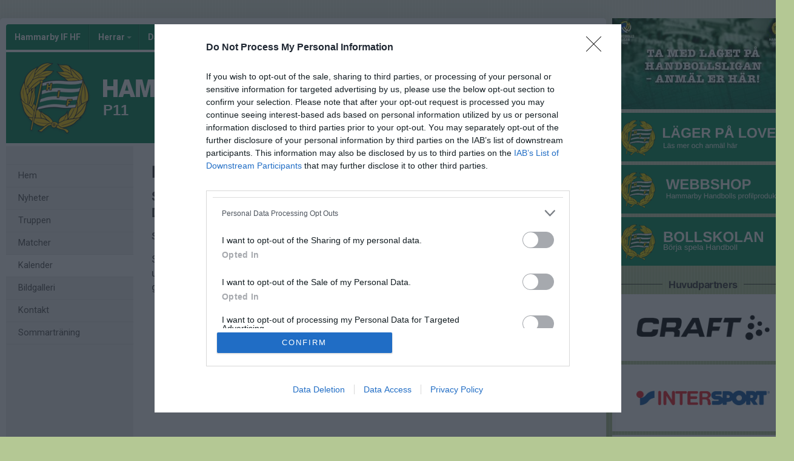

--- FILE ---
content_type: text/html; charset=utf-8
request_url: https://www.hammarbyhandboll.se/hifhandboll_p11/aktivitet/15882171/har-du-tranat-kondition
body_size: 94977
content:
<!DOCTYPE HTML PUBLIC "-//W3C//DTD HTML 4.01//EN" "http://www.w3.org/TR/html4/strict.dtd">
<html lang="sv-SE">
<head>
    <script>
		if (top !== self) {
			top.location.href = self.location.href;
		}
    </script>
    

    <title>Har du tränat kondition? den 14 juli 2024, 23:59 - 00:00</title>

    <script type="application/ld+json">
    {
      "@context" : "https://schema.org",
      "@type" : "WebSite",
      "name" : "Hammarby IF HF"
    }
	</script>

    <!-- InMobi Choice. Consent Manager Tag v3.0 (for TCF 2.2) -->
<script type="text/javascript" async=true>
	(function () {
		var host = window.location.hostname;
		var element = document.createElement('script');
		var firstScript = document.getElementsByTagName('script')[0];
		var url = 'https://cmp.inmobi.com'
			.concat('/choice/', 'Pwx1bh3_RcucT', '/', host, '/choice.js?tag_version=V3');
		var uspTries = 0;
		var uspTriesLimit = 3;
		element.async = true;
		element.type = 'text/javascript';
		element.src = url;

		firstScript.parentNode.insertBefore(element, firstScript);

		function makeStub() {
			var TCF_LOCATOR_NAME = '__tcfapiLocator';
			var queue = [];
			var win = window;
			var cmpFrame;

			function addFrame() {
				var doc = win.document;
				var otherCMP = !!(win.frames[TCF_LOCATOR_NAME]);

				if (!otherCMP) {
					if (doc.body) {
						var iframe = doc.createElement('iframe');

						iframe.style.cssText = 'display:none';
						iframe.name = TCF_LOCATOR_NAME;
						doc.body.appendChild(iframe);
					} else {
						setTimeout(addFrame, 5);
					}
				}
				return !otherCMP;
			}

			function tcfAPIHandler() {
				var gdprApplies;
				var args = arguments;

				if (!args.length) {
					return queue;
				} else if (args[0] === 'setGdprApplies') {
					if (
						args.length > 3 &&
						args[2] === 2 &&
						typeof args[3] === 'boolean'
					) {
						gdprApplies = args[3];
						if (typeof args[2] === 'function') {
							args[2]('set', true);
						}
					}
				} else if (args[0] === 'ping') {
					var retr = {
						gdprApplies: gdprApplies,
						cmpLoaded: false,
						cmpStatus: 'stub'
					};

					if (typeof args[2] === 'function') {
						args[2](retr);
					}
				} else {
					if (args[0] === 'init' && typeof args[3] === 'object') {
						args[3] = Object.assign(args[3], { tag_version: 'V3' });
					}
					queue.push(args);
				}
			}

			function postMessageEventHandler(event) {
				var msgIsString = typeof event.data === 'string';
				var json = {};

				try {
					if (msgIsString) {
						json = JSON.parse(event.data);
					} else {
						json = event.data;
					}
				} catch (ignore) { }

				var payload = json.__tcfapiCall;

				if (payload) {
					window.__tcfapi(
						payload.command,
						payload.version,
						function (retValue, success) {
							var returnMsg = {
								__tcfapiReturn: {
									returnValue: retValue,
									success: success,
									callId: payload.callId
								}
							};
							if (msgIsString) {
								returnMsg = JSON.stringify(returnMsg);
							}
							if (event && event.source && event.source.postMessage) {
								event.source.postMessage(returnMsg, '*');
							}
						},
						payload.parameter
					);
				}
			}

			while (win) {
				try {
					if (win.frames[TCF_LOCATOR_NAME]) {
						cmpFrame = win;
						break;
					}
				} catch (ignore) { }

				if (win === window.top) {
					break;
				}
				win = win.parent;
			}
			if (!cmpFrame) {
				addFrame();
				win.__tcfapi = tcfAPIHandler;
				win.addEventListener('message', postMessageEventHandler, false);
			}
		};

		makeStub();

		function makeGppStub() {
			const CMP_ID = 10;
			const SUPPORTED_APIS = [
				'2:tcfeuv2',
				'6:uspv1',
				'7:usnatv1',
				'8:usca',
				'9:usvav1',
				'10:uscov1',
				'11:usutv1',
				'12:usctv1'
			];

			window.__gpp_addFrame = function (n) {
				if (!window.frames[n]) {
					if (document.body) {
						var i = document.createElement("iframe");
						i.style.cssText = "display:none";
						i.name = n;
						document.body.appendChild(i);
					} else {
						window.setTimeout(window.__gpp_addFrame, 10, n);
					}
				}
			};
			window.__gpp_stub = function () {
				var b = arguments;
				__gpp.queue = __gpp.queue || [];
				__gpp.events = __gpp.events || [];

				if (!b.length || (b.length == 1 && b[0] == "queue")) {
					return __gpp.queue;
				}

				if (b.length == 1 && b[0] == "events") {
					return __gpp.events;
				}

				var cmd = b[0];
				var clb = b.length > 1 ? b[1] : null;
				var par = b.length > 2 ? b[2] : null;
				if (cmd === "ping") {
					clb(
						{
							gppVersion: "1.1", // must be “Version.Subversion”, current: “1.1”
							cmpStatus: "stub", // possible values: stub, loading, loaded, error
							cmpDisplayStatus: "hidden", // possible values: hidden, visible, disabled
							signalStatus: "not ready", // possible values: not ready, ready
							supportedAPIs: SUPPORTED_APIS, // list of supported APIs
							cmpId: CMP_ID, // IAB assigned CMP ID, may be 0 during stub/loading
							sectionList: [],
							applicableSections: [-1],
							gppString: "",
							parsedSections: {},
						},
						true
					);
				} else if (cmd === "addEventListener") {
					if (!("lastId" in __gpp)) {
						__gpp.lastId = 0;
					}
					__gpp.lastId++;
					var lnr = __gpp.lastId;
					__gpp.events.push({
						id: lnr,
						callback: clb,
						parameter: par,
					});
					clb(
						{
							eventName: "listenerRegistered",
							listenerId: lnr, // Registered ID of the listener
							data: true, // positive signal
							pingData: {
								gppVersion: "1.1", // must be “Version.Subversion”, current: “1.1”
								cmpStatus: "stub", // possible values: stub, loading, loaded, error
								cmpDisplayStatus: "hidden", // possible values: hidden, visible, disabled
								signalStatus: "not ready", // possible values: not ready, ready
								supportedAPIs: SUPPORTED_APIS, // list of supported APIs
								cmpId: CMP_ID, // list of supported APIs
								sectionList: [],
								applicableSections: [-1],
								gppString: "",
								parsedSections: {},
							},
						},
						true
					);
				} else if (cmd === "removeEventListener") {
					var success = false;
					for (var i = 0; i < __gpp.events.length; i++) {
						if (__gpp.events[i].id == par) {
							__gpp.events.splice(i, 1);
							success = true;
							break;
						}
					}
					clb(
						{
							eventName: "listenerRemoved",
							listenerId: par, // Registered ID of the listener
							data: success, // status info
							pingData: {
								gppVersion: "1.1", // must be “Version.Subversion”, current: “1.1”
								cmpStatus: "stub", // possible values: stub, loading, loaded, error
								cmpDisplayStatus: "hidden", // possible values: hidden, visible, disabled
								signalStatus: "not ready", // possible values: not ready, ready
								supportedAPIs: SUPPORTED_APIS, // list of supported APIs
								cmpId: CMP_ID, // CMP ID
								sectionList: [],
								applicableSections: [-1],
								gppString: "",
								parsedSections: {},
							},
						},
						true
					);
				} else if (cmd === "hasSection") {
					clb(false, true);
				} else if (cmd === "getSection" || cmd === "getField") {
					clb(null, true);
				}
				//queue all other commands
				else {
					__gpp.queue.push([].slice.apply(b));
				}
			};
			window.__gpp_msghandler = function (event) {
				var msgIsString = typeof event.data === "string";
				try {
					var json = msgIsString ? JSON.parse(event.data) : event.data;
				} catch (e) {
					var json = null;
				}
				if (typeof json === "object" && json !== null && "__gppCall" in json) {
					var i = json.__gppCall;
					window.__gpp(
						i.command,
						function (retValue, success) {
							var returnMsg = {
								__gppReturn: {
									returnValue: retValue,
									success: success,
									callId: i.callId,
								},
							};
							event.source.postMessage(msgIsString ? JSON.stringify(returnMsg) : returnMsg, "*");
						},
						"parameter" in i ? i.parameter : null,
						"version" in i ? i.version : "1.1"
					);
				}
			};
			if (!("__gpp" in window) || typeof window.__gpp !== "function") {
				window.__gpp = window.__gpp_stub;
				window.addEventListener("message", window.__gpp_msghandler, false);
				window.__gpp_addFrame("__gppLocator");
			}
		};

		makeGppStub();

		var uspStubFunction = function () {
			var arg = arguments;
			if (typeof window.__uspapi !== uspStubFunction) {
				setTimeout(function () {
					if (typeof window.__uspapi !== 'undefined') {
						window.__uspapi.apply(window.__uspapi, arg);
					}
				}, 500);
			}
		};

		var checkIfUspIsReady = function () {
			uspTries++;
			if (window.__uspapi === uspStubFunction && uspTries < uspTriesLimit) {
				console.warn('USP is not accessible');
			} else {
				clearInterval(uspInterval);
			}
		};

		if (typeof window.__uspapi === 'undefined') {
			window.__uspapi = uspStubFunction;
			var uspInterval = setInterval(checkIfUspIsReady, 6000);
		}
	})();
</script>
<!-- End InMobi Choice. Consent Manager Tag v3.0 (for TCF 2.2) -->
    <meta http-equiv="Content-Type" content="text/html; charset=utf-8">
<meta http-equiv="Content-Language" content="sv">

<meta property="og:title" content="Har du tr&#228;nat kondition? den 14 juli 2024, 23:59 - 00:00" />
<meta property="og:url" content="http://www.hammarbyhandboll.se/hifhandboll_p11/aktivitet/15882171/har-du-tranat-kondition" />
<meta property="og:description" content="Svara &quot;kommer&quot; om du tr&#228;nat n&#229;t konditionspass under veckans g&#229;ng! Kommer vi tillsammans upp i 500 tr&#228;ningspass innan uppstartsl&#228;gret s&#229; k&#246;r vi en rolig lagaktivitet! Skriv g&#228;rna om du gjort mer &#228;n 1 pass s&#229; r&#228;knar vi in det." />
<meta property="og:site_name" content="Hammarby IF HF" />
        <link rel="og:image" href="https://cdn.svenskalag.se/img/clubmarks/png/5926?w=150&h=150&scale=canvas&bgcolor=ffffff&ext=_w&v=1" />
            <meta property="og:image" content="https://cdn.svenskalag.se/img/clubmarks/mcard/5926.png?w=400&h=200&scale=canvas&bgcolor=018451&margin=0,100,0,100&v=1" />
            <meta property="og:image:secure_url" content="https://cdn.svenskalag.se/img/clubmarks/mcard/5926.png?w=400&h=200&scale=canvas&bgcolor=018451&margin=0,100,0,100&v=1" />
            <meta property="og:image:width" content="400" />
            <meta property="og:image:height" content="400" />

<meta name="medium" content="news" />
    
    
<meta name="keywords" content="" />
<meta name="description" content="V&#228;lkommen till Hammarby IF HF." />
    

<meta name="theme-color" content="#018451" />

<link href="https://www.svenskalag.se/hifhandboll_p11/aktivitet/15882171/har-du-tranat-kondition" rel="canonical">

    
<link href="https://fonts.googleapis.com/css?family=Inter:400,400i,500,700,700i" rel="stylesheet">
<link href="https://fonts.googleapis.com/css?family=Roboto:400,400i,500,700,700i" rel="stylesheet">
<style>
        .text-primary-color { color:#018451;}
        .bg-primary-color { background-color:#018451;}
        .border-primary-color { border-color:#018451;}
        .link-primary-color:link,.link-primary-color:visited { color:#018451;}
</style>





    <link rel="stylesheet" href="https://www.svenskalag.se/libs/bootstrap/bootstrap.css?2.3" />
    <link rel="stylesheet" href="https://www.svenskalag.se/libs/bootstrap/bootstrap-toggleSwitch.css?1" />

    <link rel="stylesheet" href="https://www.svenskalag.se/css/website/bootstrap-disable-responsive.css?1355" />




<link rel="stylesheet" type="text/css" href="/css/shared/fonts-embedded.css?34d02127b0b5448240ec269421c2f40e"/>
<link rel="stylesheet" type="text/css" href="/css/global_ver2.60.css?848f5fbe0f211e33afa9cbabc7c7c88a"/>
<link rel="stylesheet" type="text/css" href="/css/website/layout/header/header.css?ab79cc747430f4caf95f413c7169464a"/>
<link rel="stylesheet" type="text/css" href="/css/website/layout/header/header-alert.css?4d74821b60e808135e0e9d06b13b5c0e"/>
<link rel="stylesheet" type="text/css" href="/css/website/layout/header/header-menu.css?09d9e3ab1bf2cb679fbd80bf633a3058"/>
<link rel="stylesheet" type="text/css" href="/css/website/layout/menu/menu.css?ee2e17ef802f2b3426aec2dbbf83a48c"/>
<link rel="stylesheet" type="text/css" href="/css/website/layout/sponsor-column/sponsor-column.css?a2cb59ecafa992e309c1f1a725d420af"/>
<link rel="stylesheet" type="text/css" href="/css/website/layout/footer/footer.css?cee22d0c26adb0cbbd7d416aa05da7a4"/>
<link rel="stylesheet" type="text/css" href="/css/website/layout/footer/footer-ads.css?00f95ccb81e16bd7e5b230baaa4f630a"/>
<link rel="stylesheet" type="text/css" href="/css/website/layout/footer/footer-print.css?e0ac2f841446f79d2106563b3b354ca2"/>
<link rel="stylesheet" type="text/css" href="/css/website/layout/website-wide.css?9013ae8739d1dcd7e893d548c09ba5d4"/>
<link rel="stylesheet" type="text/css" href="/css/website/components/pagination.css?9bcc0e664de7216124d12b58131ed42e"/>
<link rel="stylesheet" type="text/css" href="/css/website/components/forms.css?7fb2ecf6a2311729c124240a4532c092"/>
<link rel="stylesheet" type="text/css" href="/css/website/components/member-photo.css?ca8f3373f033067117ace34541921909"/>
<link rel="stylesheet" type="text/css" href="/css/website/components/comments.css?6ea58885fb0b725671e0dbbfc07145f3"/>
<link rel="stylesheet" type="text/css" href="/css/website/components/share-links.css?f0d320f5027c1f86bd2ffc71db78525b"/>
<link rel="stylesheet" type="text/css" href="/css/website/components/edit-section-tools.css?6a707462a149f44f1e39954edbd0c34b"/>
<link rel="stylesheet" type="text/css" href="/css/website/components/admin-panel.css?1336e2efce7552190df6e1171bc547c1"/>
<link rel="stylesheet" type="text/css" href="/css/website/components/article-button.css?8d4b93c86cdd577dbc734478c027150a"/>
<link rel="stylesheet" type="text/css" href="/css/shared/shared.css?d3551bcdb5c2d5439b05477eca701d26"/>
<link rel="stylesheet" type="text/css" href="/css/shared/svlag-forms.css?65ae09ba335457fb2077da09dedeafbd"/>
<link rel="stylesheet" type="text/css" href="/css/shared/tip-holder.css?978f7f357e48664c31e5d1f8de598932"/>
<link rel="stylesheet" type="text/css" href="/css/shared/popup-box.css?a65dba6ddcd9afa53617b2dfb353ff5d"/>
<link rel="stylesheet" type="text/css" href="/css/shared/footer-signup-ad.css?289769397d41b899cdfd51698e916871"/>
<link rel="stylesheet" type="text/css" href="/css/shared/style.css?6e6acf1524f926992906a80b8b187e3f"/>
<link rel="stylesheet" type="text/css" href="/css/shared/loading-overlay.css?44eb504199400659e2b88fba24ac5b61"/>
<link rel="stylesheet" type="text/css" href="/css/shared/file-upload-container.css?ed4931f3d716ebea213cce7efc7bd418"/>
<link rel="stylesheet" type="text/css" href="/css/shared/typography.css?fc7dea0df115cf9bb54539c35fa6eeb6"/>
<link rel="stylesheet" type="text/css" href="/css/shared/buttons.css?efeb535f0d3053030ac4403f58fc8e82"/>
<link rel="stylesheet" type="text/css" href="/css/shared/margin-padding.css?fb2aba2fcce98e196746856146eefa9d"/>
<link rel="stylesheet" type="text/css" href="/css/shared/alerts.css?f041010ada5eed124afae6071cc41f20"/>
<link rel="stylesheet" type="text/css" href="/css/shared/alerts-floating.css?6dfe460e7fc5d11fd2fafe3057128fce"/>
<link rel="stylesheet" type="text/css" href="/css/shared/colors-text.css?b631036b3627113603be32cee671e4c1"/>
<link rel="stylesheet" type="text/css" href="/css/shared/colors-labels.css?135ad0f882cefb189125885c40026897"/>
<link rel="stylesheet" type="text/css" href="/css/shared/hovercard.css?419d7becd4d07048563f59ffb349d5a4"/>
<link rel="stylesheet" type="text/css" href="/css/shared/member-search.css?f895ff1d36dc950b9f0705f8799618e5"/>
<link rel="stylesheet" type="text/css" href="/css/shared/ajaxloader.css?ce1ef30961781c07c3028947b9f99d53"/>
<link rel="stylesheet" type="text/css" href="/css/shared/svelag-datepicker.css?0bdc3e95af7fda84c6b58f4fc74170ac"/>
<link rel="stylesheet" type="text/css" href="/css/shared/links.css?e07cbc1478a1136ed6310e9de29b832a"/>
<link rel="stylesheet" type="text/css" href="/css/shared/hr.css?eabb6351c68d5238598b80041081e3c6"/>
<link rel="stylesheet" type="text/css" href="/css/shared/member-types.css?5ac684171bcf232da98565330690d6f0"/>
<link rel="stylesheet" type="text/css" href="/css/shared/list-group-news.css?b8a2c0823f5851a3d024e84c0e5a5ef2"/>
<link rel="stylesheet" type="text/css" href="/css/shared/utilities.css?28aba0d3871839cc467e7eff5f81142a"/>
<link rel="stylesheet" type="text/css" href="/css/shared/profile-photo.css?9180efc6006099160e5acc783b842a06"/>
<link rel="stylesheet" type="text/css" href="/css/shared/form-blocks.css?c98c57dab9c0701e0da75adb831176d1"/>
<link rel="stylesheet" type="text/css" href="/css/administration/shared/filters.css?e0bd3e003c8a7fb803adfe6df5324993"/>
<link rel="stylesheet" type="text/css" href="/css/shared/flexbox.css?959f95a82682d646fbb9a8c8a3c8a46b"/>
<link rel="stylesheet" type="text/css" href="/css/shared/sl-badge.css?aecb3136e3d67e3fd6e6ca84f2be715e"/>
<link rel="stylesheet" type="text/css" href="/css/website/infobox.css?af66497c660c18c3637d5f73b7165865"/>
<link rel="stylesheet" type="text/css" href="/css/website/file-type-icons.css?c98cb3e7a5417a47493a61cc2503860e"/>
<link rel="stylesheet" type="text/css" href="/css/website/mobile-helpers.css?87e49e4fc68b9838513d14008ee26497"/>
<link rel="stylesheet" type="text/css" href="/css/website/templates.css?ee475862a537622dd6ba4a2bcc7d71d6"/>
<link rel="stylesheet" type="text/css" href="/css/website/dropdown.css?a6999cfeed4285672ff0c4f7d999e9b0"/>
<link rel="stylesheet" type="text/css" href="/css/website/modal.css?5ebeabdc6a0b19b242b24c3988181a08"/>
<link rel="stylesheet" type="text/css" href="/css/website/modal-clubpage-ad.css?32f114063aba4e979ff39ddff1712b06"/>
<link rel="stylesheet" type="text/css" href="/css/website/table.css?676928eaa534d13324f829cb6c306f0a"/>
<link rel="stylesheet" type="text/css" href="/css/website/table-standings.css?211ff7e7d034674cbba379485b2cd718"/>
<link rel="stylesheet" type="text/css" href="/css/website/table-schedule.css?5b6e209b8c1d6d2c6af82af8dbbb22ee"/>
<link rel="stylesheet" type="text/css" href="/css/website/bootstrap-customized.css?ae9bb1b105e657db6cc5e2a3f7d8240f"/>
<link rel="stylesheet" type="text/css" href="/css/website/mobile-ads.css?2d385c321074555ae96aa19be5c2e269"/>
<link rel="stylesheet" type="text/css" href="/css/website/print.css?6f4019e659abbf5c48aec78af7cb512b"/>
<link rel="stylesheet" type="text/css" href="/css/website/pages/contact/contact.css?5728c51d415a1425cf9321354c8acae8"/>
<link rel="stylesheet" type="text/css" href="/css/website/pages/gallery/gallery.css?799414f93dc3a7c57fd7a49486fbdcaa"/>
<link rel="stylesheet" type="text/css" href="/css/website/pages/teams/teams.css?5233704e2ad692929db8591ef7942e28"/>
<link rel="stylesheet" type="text/css" href="/css/website/pages/news/news.css?536626190790915932f5aaf872a58302"/>
<link rel="stylesheet" type="text/css" href="/css/website/pages/income/income.css?7d1b6c76dd4ddb57d108cf80214a4ded"/>
<link rel="stylesheet" type="text/css" href="/css/components/toggle-button.css?577b3e753117f62d84498381941af778"/>
<link rel="stylesheet" type="text/css" href="/css/administration/popup/popup-success.css?e0938103d1c3c4c16d4f32cd758d7972"/>

<link rel="stylesheet" type="text/css" href="/libs/ui/jquery-ui-1.11.4-autocomplete.css?2708dfae670753c7c3d705a6abb1412b"/>
<link rel="stylesheet" type="text/css" href="/libs/jquery.jcarousel.lite/jquery.jcarousel.lite.css?5cf85379377e850a08d1a4e77e321410"/>
<link rel="stylesheet" type="text/css" href="/libs/font-awesome-4.7.0/css/font-awesome.css?94a04ef75ddc219dbc6e43a55c5bf69b"/>
<link rel="stylesheet" type="text/css" href="/libs/glyphicons/css/glyphicons.css?b6a60f5b3aa5fd40033f94754dcd304a"/>
<link rel="stylesheet" type="text/css" href="/libs/lucide-font/lucide.css?5977147e14de9a00df9fcb838a00ec1f"/>



<!-- bgimage -->

        <style>
                    body {
                        background-color: #b4c894; 
background-repeat: repeat-x; 
background-attachment: fixed;

                             background-image: url('https://cdn06.svenskalag.se/img/backgrounds/b12e9b64-1764-4d1c-b34f-d07543344284.gif');
                }
        </style>


<!-- color-theme -->

<link rel="stylesheet" href="https://www.svenskalag.se/css/website/teamsettings/typeheadline/inter.css?1355">



<!-- cp -->

<link rel="stylesheet" href="https://www.svenskalag.se/css/website/components/membership-benefits-article.css?3" />
<link rel="stylesheet" href="https://www.svenskalag.se/css/shared/scrollup.css?1355" />


<style type="text/css">
/* --- LINKS ---------------------------------------------------------------- */

a {
    text-decoration: underline;
    color: #018451;
}
    a:hover, a:focus {
        text-decoration: none;
        color: #018451;
    }


a.ListLink {
    text-decoration: none;
}
	a.ListLink:hover {
		text-decoration: underline;
	}


a.ListLinkGrey {
    text-decoration: none;
    color: #333;
}

a.HeadLink,
.hColor {
    text-decoration: none;
}
    a.HeadLink:hover,
    a.HeadLink:hover h1 {
        opacity: 0.8;
    }


/* --- INFOBOX ---------------------------------------------------------------- */
.infobox-bar {
    background: #018451;
    background-image: linear-gradient(to bottom, #018451 0%, #016A41 120%);
    border-top-left-radius: 3px;
    border-top-right-radius: 3px;
}
    .infobox-bar:before,
    .infobox-bar:after {
        content: '';
        display: block;
        width: 0px;
        height: 0px;
        border: solid 2px #016A41;
        position: absolute;
        bottom: -4px;
    }
        .infobox-bar:before {
            border-color: #016A41 #016A41 transparent transparent;
            left:0;
        }
        .infobox-bar:after {
            border-color: #016A41 transparent transparent #016A41;
            right:0;
        }



/* --- TOPPNYHETER  --- */
.sliderBanner {
    background-image:url("/img/themes/slider-top-news-6.png?ver=1");/* Todo */
}


.bg-theme {
    background: #018451;
    color: #fff;
}




/* --- HEADMENU -------------------------------------------------------- */
/* Active Links */
.navbar .navbar-nav > .active > a,
.navbar-nav > .active > a:hover,
.navbar-nav > .active > a:focus {
    color:#fff;
    background:#018451;
}
/* Active Submenu Link */
.navbar .dropdown-menu .active > a,
.navbar .dropdown-menu .active > a:hover,
.navbar .dropdown-menu .active > a:focus {
    color:#fff;
    background:#018451;
}

    /* Active Links */
    .navbar.alt1.navbar-color-1 .navbar-nav > .active > a {

        
        color:#018451
        /*"*/
    }

    /* color-1 + Alt2,3,4 Active Links */
    .navbar.alt2.navbar-color-1 .navbar-nav > .active > a,
    .navbar.alt3.navbar-color-1 .navbar-nav > .active > a,
    .navbar.alt4.navbar-color-1 .navbar-nav > .active > a {
        color:#fff;
    }


    /* Alt2 : Top->Bottom Gradient Light->Dark */
    .navbar.alt2 .navbar-nav > .active > a,
    .navbar.alt2 .navbar-nav > .active > a:hover,
    .navbar.alt2 .navbar-nav > .active > a:focus {
        background:#018451;
        background: -moz-linear-gradient(top,  #018451 0%, #016A41 100%);
        background: -webkit-linear-gradient(top,  #018451 0%, #016A41 100%);
        background: linear-gradient(to bottom,  #018451 0%,#016A41 100%);
        filter: progid:DXImageTransform.Microsoft.gradient( startColorstr='#018451', endColorstr='#016A41',GradientType=0 );
        }

    /* Alt3 : Bottom->Top Gradient Dark->Light */
    .navbar.alt3 .navbar-nav > .active > a,
    .navbar.alt3 .navbar-nav > .active > a:hover,
    .navbar.alt3 .navbar-nav > .active > a:focus {
        background: -moz-linear-gradient(top,  #016A41 0%, #018451 100%);
        background: -webkit-linear-gradient(top,  #016A41 0%,#018451 100%);
        background: linear-gradient(to bottom,  #016A41 0%,#018451 100%);
        filter: progid:DXImageTransform.Microsoft.gradient( startColorstr='#016A41', endColorstr='#018451',GradientType=0 );
        }

    /* Alt4 : Left->Right Gradient Solid->Darker color */
    .navbar.alt4 .navbar-nav > .active > a,
    .navbar.alt4 .navbar-nav > .active > a:hover,
    .navbar.alt4 .navbar-nav > .active > a:focus {
        background: -moz-linear-gradient(left,  #018451 0%, #016A41 100%);
        background: -webkit-linear-gradient(left,  #018451 0%,#016A41 100%);
        background: linear-gradient(to right,  #018451 0%,#016A41 100%);
        filter: progid:DXImageTransform.Microsoft.gradient( startColorstr='#018451', endColorstr='#016A41',GradientType=1 );
        }

    /* Alt5 : Solid */
    .navbar.alt5 .navbar-nav > .active > a,
    .navbar.alt5 .navbar-nav > .active > a:hover,
    .navbar.alt5 .navbar-nav > .active > a:focus {
        background: #018451;
        }

</style>

<style type="text/css">

.LinkColor {
    color: #018451;
}

a.ListLink, a.list-link {
    color: #018451;
}

    a.ListLinkGrey:hover {
        color: #018451;
    }

a.HeadLink, .hColor {
    color: #333;
}

</style>

<style type="text/css">

    .navbar {
        background: #018451;
    }


    /* Link text color */
    .navbar .navbar-nav > li > a {
        color: #fff;
    }


    /* Hover Links */
    .navbar .navbar-nav > li > a:hover,
    .navbar .navbar-nav > li > a:focus {
        background: #018451;
    }


    /* Drop down open */
    .navbar .navbar-nav .open > a,
    .navbar-nav .open > a:hover,
    .navbar .navbar-nav .open > a:focus {
        background-color: #018451;
    }


    /* Alt1 : Light */
    .navbar.alt1 .navbar-nav > .active > a,
    .navbar.alt1 .navbar-nav > .active > a:hover,
    .navbar.alt1 .navbar-nav > .active > a:focus {
        color:#fff;
        background: #016A41;
    }



    /* Alt2 : Gradient Light->Dark */
    .navbar.alt2 .navbar-nav > .active > a,
    .navbar.alt2 .navbar-nav > .active > a:focus {
        color: #fff;
        background: #016A41;
        /*
        background: -moz-linear-gradient(top, #018451 20%, #016A41 100%);
        background: -webkit-linear-gradient(top, #018451 20%, #016A41 100%);
        background: linear-gradient(to bottom, #018451 20%, #016A41 100%);
        filter: progid:DXImageTransform.Microsoft.gradient( startColorstr='#018451', endColorstr='#016A41',GradientType=0 );
        */
    }
        .navbar.alt2 .navbar-nav .open > a,
        .navbar.alt2 .navbar-nav > li > a:hover,
        .navbar.alt2 .navbar-nav > li > a:focus {
            background: #016A41;
        }

    /* Alt3 : Gradient Dark->Light */
    .navbar.alt3 .navbar-nav > .active > a,
    .navbar.alt3 .navbar-nav > .active > a:focus {
        color: #fff;
        background: #016A41;
        /*
        background: -moz-linear-gradient(top, #016A41 20%, #018451 100%);
        background: -webkit-linear-gradient(top, #016A41 20%, #018451 100%);
        background: linear-gradient(to bottom, #016A41 20%, #018451 100%);
        filter: progid:DXImageTransform.Microsoft.gradient( startColorstr='#016A41', endColorstr='#018451',GradientType=0 );
        */
    }
        .navbar.alt3 .navbar-nav .open > a,
        .navbar.alt3 .navbar-nav > li > a:hover,
        .navbar.alt3 .navbar-nav > li > a:focus {
            background: #016A41;
        }

/* DIVIDER 3D */
.navbar .navbar-nav > li > a { box-shadow: inset -1px 0 0 rgba(0,0,0,0.2); }
.navbar .navbar-nav > li > a { border-left: 1px solid rgba(255,255,255,0.1); }
    /* divider fix: remove extra borders  */
    #navigation { border-right: 1px solid rgba(255,255,255,0.1); }
    .navbar-nav.navbar-right { border-left: 1px solid rgba(0,0,0,0.2); }


    .navbar-nav > li > a:focus {
        background: none;
    }


    /* Bootstrap border color reset */
    .nav .open > a, .nav .open > a:hover,
    .nav .open > a:focus {
        border-color:rgba(255,255,255,0.1);
    }



</style>


    <link rel="shortcut icon" href="https://cdn06.svenskalag.se/img/clubmarks/5926-48x48.png?6">
<link rel="icon" sizes="16x16" href="https://cdn06.svenskalag.se/img/clubmarks/5926-16x16.png?6">
<link rel="icon" sizes="32x32" href="https://cdn06.svenskalag.se/img/clubmarks/5926-32x32.png?6">
<link rel="icon" sizes="48x48" href="https://cdn06.svenskalag.se/img/clubmarks/5926-48x48.png?6">
<link rel="icon" sizes="76x76" href="https://cdn06.svenskalag.se/img/clubmarks/5926-76x76.png?6">
<link rel="icon" sizes="96x96" href="https://cdn06.svenskalag.se/img/clubmarks/5926-96x96.png?6">
<link rel="icon" sizes="120x120" href="https://cdn06.svenskalag.se/img/clubmarks/5926-120x120.png?6">
<link rel="icon" sizes="128x128" href="https://cdn06.svenskalag.se/img/clubmarks/5926-128x128.png?6">
<link rel="icon" sizes="144x144" href="https://cdn06.svenskalag.se/img/clubmarks/5926-144x144.png?6">
<link rel="icon" sizes="152x152" href="https://cdn06.svenskalag.se/img/clubmarks/5926-152x152.png?6">
<link rel="icon" sizes="167x167" href="https://cdn06.svenskalag.se/img/clubmarks/5926-167x167.png?6">
<link rel="icon" sizes="180x180" href="https://cdn06.svenskalag.se/img/clubmarks/5926-180x180.png?6">
<link rel="icon" sizes="192x192" href="https://cdn06.svenskalag.se/img/clubmarks/5926-192x192.png?6">
<link rel="icon" sizes="196x196" href="https://cdn06.svenskalag.se/img/clubmarks/5926-196x196.png?6">
		<link rel="apple-touch-icon" href="https://cdn.svenskalag.se/img/clubmarks/mcard/5926.png?w=512&h=512&scale=canvas&bgcolor=018451&v=6">
		<link rel="apple-touch-icon" sizes="72x72" href="https://cdn.svenskalag.se/img/clubmarks/mcard/5926.png?w=72&h=72&scale=canvas&bgcolor=018451&v=6">
		<link rel="apple-touch-icon" sizes="114x114" href="https://cdn.svenskalag.se/img/clubmarks/mcard/5926.png?w=114&h=114&scale=canvas&bgcolor=018451&v=6">
	<link rel="image_src" href="https://cdn.svenskalag.se/img/clubmarks/png/5926?w=200&h=200&scale=canvas&bgcolor=ffffff&v=6" />


    <script type="text/javascript">
        var teamName = "hifhandboll_p11";
        var teamId = 30497;
    </script>

    

<script type="text/javascript" src="/libs/jquery/jquery-3.7.1.min.js?05352a89084c3b747c375eea2107b9b3"></script>
<script type="text/javascript" src="/libs/jquery-migrate-3.4.1.min.js?14f4e6db8d21efa0a01dfe6ac5c69418"></script>
<script type="text/javascript" src="/libs/jquery-ui-1.14.1/jquery-ui.js?8e91397e8f1924d0c3043209065764f7"></script>
<script type="text/javascript" src="/js/shared/global_ver1.2.js?679e23ec244583372d7e1d7b6b2ce9ea"></script>
<script type="text/javascript" src="/js/shared/global.js?dc05ec596ae24e684f59cc1dfd69a4dd"></script>
<script type="text/javascript" src="/js/website/shared/alert.js?73171311dd61977038eea47b4b8ce66b"></script>
<script type="text/javascript" src="/js/shared/decoder.js?24dc3d08fcb18ab12c58724cbca8ba73"></script>
<script type="text/javascript" src="/libs/jquery.autoresize/autoresize.jquery.min.js?9c740d57388bc4a358e37a0afb1c8e89"></script>
<script type="text/javascript" src="/libs/jquery.jcarousel.lite/jcarousel.lite.js?674eafb3410cba7f3ea82744cf220761"></script>
<script type="text/javascript" src="/libs/jquery.ui.datepicker-sv/jquery.ui.datepicker-sv.js?a2b52cfc4d964e34b3eabda1f6403117"></script>
<script type="text/javascript" src="/libs/jquery.svenskalag.src.js?34c223d0af9cc9d929891c6a0115da95"></script>
<script type="text/javascript" src="/libs/jquery.numeric.js?57ea3d3b8b0d06a1529bdfdc9be90576"></script>
<script type="text/javascript" src="/libs/jquery-deparam.js?c97cfe25409048323dbf422e4aa32622"></script>
<script type="text/javascript" src="/libs/jquery.number/jquery.number.min.js?547b0cb12206c8f0844efb06b09d805d"></script>
<script type="text/javascript" src="/libs/autosize.js?050d6e56eda31a3e450636f8212fa618"></script>
<script type="text/javascript" src="/libs/hammer.min.js?7b27441e38840ced7f9fb33aef5ea54e"></script>
<script type="text/javascript" src="/libs/bootstrap.js?728e3df64727ec0eb93abddc2d0f7d68"></script>
<script type="text/javascript" src="/libs/underscorejs/1.5.1/underscore-min.js?2d293b3cf4f2ce909d6eb78753f24530"></script>


<script src="/libs/vue/2.6.14/vue.min.js"></script>




<script src="/libs/vue-resource/1.5.0/vue-resource.js"></script>
<script src="/libs/sortablejs/1.8.4/sortable.min.js"></script>
<script src="/libs/vue-draggable/2.20.0/vuedraggable.umd.min.js"></script>

<script src="/libs/axios/0.18.0/axios.min.js"></script>
<script>
	var vHttp = axios.create({
		baseURL: '/' + teamName,
		headers: {
			'Cache-Control': 'no-cache',
			'Pragma': 'no-cache',
			'Expires': 'Sat, 01 Jan 2000 00:00:00 GMT',
		}
	});
	var vHttpApi = axios.create({
		baseURL: '',
		headers: {
			'Cache-Control': 'no-cache',
			'Pragma': 'no-cache',
			'Expires': 'Sat, 01 Jan 2000 00:00:00 GMT',
		}
	});
</script>


<script type="text/javascript" src="/js/shared/crm-campaign-handler.js"></script>
<script type="text/javascript" src="/js/shared/scrollup.js"></script>
<script type="text/javascript" src="/js/shared/date-formatting.js"></script>
<script type="text/javascript" src="/js/administration/membership/keepalive.js?1"></script>
<script type="text/javascript" src="/js/shared/article.js"></script>


    <script async='async' src='https://lwadm.com/lw/pbjs?pid=f8132ce3-b5aa-4446-bcbd-1ccd9729631e'></script>
<script type='text/javascript'>
    var lwhb = lwhb || { cmd: [] };
</script>

<script type='text/javascript'>
    var googletag = googletag || {};
    googletag.cmd = googletag.cmd || [];
    (function () {
        var gads = document.createElement('script');
        gads.async = true;
        gads.type = 'text/javascript';
        var useSSL = 'https:' == document.location.protocol;
        gads.src = (useSSL ? 'https:' : 'http:') +
            '//www.googletagservices.com/tag/js/gpt.js';
        var node = document.getElementsByTagName('script')[0];
        node.parentNode.insertBefore(gads, node);
    })();
</script>

<script type='text/javascript'>
		googletag.cmd.push(function () {

			var ads = googletag.pubads()
			.setTargeting("LoggedOn", "False")
			.setTargeting("Sport", "Handboll")
			.setTargeting("TeamID", "30497")
			.setTargeting("ClubTeamID", "4587")
			.setTargeting("Clubname", "Hammarby_IF_HF")
			.setTargeting("County", "Stockholms_lan")
			.setTargeting("TeamType", "Ungdom_Pojkar")
			.setTargeting("ClubID", "5926")
			.setTargeting("Clubmark", "True")
			.setTargeting("BetBlock", "True")
			.setTargeting("TeamYear", "2011");


			
            googletag.defineSlot('/2542645/Panorama', [980, 240], 'div-gpt-ad-1761203949103-0').addService(googletag.pubads());
            googletag.defineSlot('/2542645/Rektangel1', [[300, 250], [300, 600], [300, 480]], 'div-gpt-ad-1761203968844-0').addService(googletag.pubads());
            googletag.defineSlot('/2542645/Rektangel2', [[300, 250], [300, 600], [300, 480]], 'div-gpt-ad-1761203983061-0').addService(googletag.pubads());
            googletag.defineSlot('/2542645/TP', [300, 140], 'div-gpt-ad-1463481120504-7').addService(googletag.pubads());
			

			googletag.pubads().collapseEmptyDivs();
			googletag.enableServices();
		});
</script>


<script async='async' src='https://macro.adnami.io/macro/spec/adsm.macro.da301b65-c556-4c9d-8b05-13c315f2a4c0.js'></script>
<script>
    var adsmtag = adsmtag || {};
    adsmtag.cmd = adsmtag.cmd || [];
</script>

</head>

<body id="page-activities-activity" class="rightCol-visible device-desktop">

        <div style="display: none;">
        <img src="https://www.svenskalag.se/img/clubmarks/5926.png?6" />
    </div>



    

    

    


    <div id="container" class="">
        <div id="tip-holder">
            <span></span>
            <div class="arrow"></div>
        </div>
        <div id="siteCol">
            
<div id="site-overlay"></div>

<div id="svlag-top" class="custom-text">
    
        <nav class="navbar alt1 navbar-color-5 navbar-md">

            
            <div id="navigation" >

                <div class="navigation-wrapper">
                    <div class="navigation-head bg-primary-color">
                            <img src="https://cdn06.svenskalag.se/img/clubmarks/5926_w.png?6" height="36" width="33" />
                        <h2 style="font-family: Arial; color: #FFFFFF;">Hammarby IF HF</h2>
                        <button style="color: #FFFFFF;" type="button" class="pull-right" onclick="$('body').removeClass('teamnav-open');"><i class="fa fa-angle-right"></i></button>
                    </div>

                    <ul class="nav navbar-nav">
                        <li class="">
        <a href="/hifhandboll">
Hammarby IF HF        </a>
</li>


				<li class="dropdown ">
					<a href="#" class="dropdown-toggle" data-toggle="dropdown" role="button" aria-haspopup="true" aria-expanded="false">Herrar <span class="caret"></span></a>

<ul class="dropdown-menu">
            <li class="  "><a  href="/hifhandboll_herr">Herrar A</a></li>
            <li class="  "><a  href="/u-laget">Herrar U</a></li>
</ul>
				</li>
				<li class="dropdown ">
					<a href="#" class="dropdown-toggle" data-toggle="dropdown" role="button" aria-haspopup="true" aria-expanded="false">Damer <span class="caret"></span></a>

<ul class="dropdown-menu">
            <li class="  "><a  href="/hifhandboll_dam">Damer A</a></li>
            <li class="  "><a  href="/hifhandboll_f04">Damer U</a></li>
</ul>
				</li>
				<li class="dropdown active">
					<a href="#" class="dropdown-toggle" data-toggle="dropdown" role="button" aria-haspopup="true" aria-expanded="false">Ungdom <span class="caret"></span></a>

<ul class="dropdown-menu multi-column columns-2">
    <div class="row">
            <div class="col col-md-6 col-xs-12">
                <ul class="multi-column-dropdown">

                            <li class="  "><a href="/hifhandboll-p09-10">P09/10</a></li>
                            <li class="active  "><a href="/hifhandboll_p11">P11</a></li>
                            <li class="  "><a href="/hifhandboll-p12">P12</a></li>
                            <li class="  "><a href="/hifhandboll-p13">P13</a></li>
                            <li class="  "><a href="/hifhandboll-p14">P14</a></li>
                            <li class="  "><a href="/hifhandboll-p15">P15</a></li>
                            <li class="  "><a href="/hifhandboll-p16">P16</a></li>
                            <li class="  "><a href="/hifhandboll-p17">P17</a></li>
                            <li class="  "><a href="/hifhandboll-p18">P18</a></li>
                </ul>
            </div>
            <div class="col col-md-6 col-xs-12">
                <ul class="multi-column-dropdown">

                            <li class="  "><a href="/hifhandboll-f09-10">F09/10</a></li>
                            <li class="  "><a href="/hifhandboll_f11">F11</a></li>
                            <li class="  "><a href="/hifhandboll-f12">F12</a></li>
                            <li class="  "><a href="/hifhandboll-f13">F13</a></li>
                            <li class="  "><a href="/hifhandboll-f14">F14</a></li>
                            <li class="  "><a href="/hifhandboll-f15">F15</a></li>
                            <li class="  "><a href="/hifhandboll-f16">F16</a></li>
                            <li class="  "><a href="/hifhandboll-f17">F17</a></li>
                            <li class="  "><a href="/hifhandboll-f18">F18</a></li>
                </ul>
            </div>
    </div>
</ul>
				</li>
				<li class="dropdown ">
					<a href="#" class="dropdown-toggle" data-toggle="dropdown" role="button" aria-haspopup="true" aria-expanded="false">Bollskola <span class="caret"></span></a>

<ul class="dropdown-menu">
            <li class="  "><a  href="/bollskolan">Bollskolan</a></li>
            <li class="  "><a  href="/hifhandboll-boll">Boll &amp; Lek</a></li>
</ul>
				</li>
				<li class="dropdown ">
					<a href="#" class="dropdown-toggle" data-toggle="dropdown" role="button" aria-haspopup="true" aria-expanded="false">L&#228;ger <span class="caret"></span></a>

<ul class="dropdown-menu">
            <li class="  "><a  href="/lager">L&#228;ger</a></li>
            <li class="  "><a  href="/hifhandboll-hostlovslageraktiv2024">H&#246;stlovsl&#228;ger AKTIV 2024</a></li>
            <li class="  "><a  href="/hifhandboll-sportlovslageraktiv2025">Sportlovsl&#228;ger AKTIV 2025</a></li>
            <li class="  "><a  href="/hifhandboll-sportlovslagerspets2025">Sportlovsl&#228;ger SPETS 2025</a></li>
            <li class="  "><a  href="/hifhandboll-hostlovslageraktiv2025">H&#246;stlovsl&#228;ger AKTIV 2025</a></li>
            <li class="  "><a  href="/hifhandboll-sportlovslagerspets2026">Sportlovsl&#228;ger SPETS 2026</a></li>
</ul>
				</li>
			<li class=""><a href="/hifhandboll-bajenfonden">Bajenfonden</a></li>
				<li class="dropdown ">
					<a href="#" class="dropdown-toggle" data-toggle="dropdown" role="button" aria-haspopup="true" aria-expanded="false">Intran&#228;t <span class="caret"></span></a>

<ul class="dropdown-menu">
            <li class="  "><a  href="/hifhandboll-domare">Domare</a></li>
            <li class="  "><a  href="/hifhandboll-arrangemangsgruppa-lagherr">Arrangemangsgrupp (A-lag herr)</a></li>
</ul>
				</li>



<script>
	$(".link-force").on("click", function () {
		$(this).click();
	});
	$(".link-force").on("mouseover", function (event) {
		var element = event.target;
		if (!element.title && element.scrollWidth > element.clientWidth)
			element.title = element.text;
	});

	//Close all submenus where a menu is closed
	$('.grouped-teams').closest(".dropdown").on('hidden.bs.dropdown', function (event) {
		var submenus = $(event.target).find('.dropdown-menu');
		submenus.hide();
		submenus.parent().removeClass('submenu-open');
	});

	//open the submenu where the current team is selected

	$('.grouped-teams').closest(".dropdown").on('show.bs.dropdown', function (event) {
		var activeTeam = $(event.target).find('li.active');
		var submenu = activeTeam.parent();
		if (!submenu.hasClass('dropdown-menu'))
			return;

		submenu.show();
		submenu.parent().addClass('submenu-open');
	});
</script>
                    </ul>
                </div>
            </div>

            <div id="grouped-navigation" class="bg-primary-color">

                <a href="#sideMenu" id="toggle-sideMenu" data-toggle="dropdown" class="mobile-menu mobile-nav">
                    <div class="mobile-menu-button">
                        <span id="menuTitle" class=" text-narrow"></span><i class="caret"></i>
                    </div>
                </a>



                        <ul class="nav navbar-nav navbar-right" id="user-login-dropdown">
                            <li>
                                <a href="" data-toggle="modal" data-target="#login-modal">Logga in</a>
                            </li>
                        </ul>
                    <div class="modal fade" id="login-modal" tabindex="-1" role="dialog" aria-labelledby="login-modal">
                        <div class="modal-dialog" role="document">
                            <link rel="stylesheet" href="/css/website/login.css?v=7" />
<link rel="stylesheet" href="/css/shared/floating-labels.css?v=1261" />

<div class="login-wrapper bg-primary-color">
    
    <a href="javascript:;" class="login-icon close" data-dismiss="modal" aria-label="Close">
        <svg version="1.0" id="close-icon" xmlns="http://www.w3.org/2000/svg" xmlns:xlink="http://www.w3.org/1999/xlink" x="0px" y="0px" width="35px" height="35px" viewBox="0 0 35 35" enable-background="new 0 0 35 35" xml:space="preserve">
        <rect x="16.349" y="6.109" transform="matrix(0.7069 -0.7073 0.7073 0.7069 -7.2487 17.5074)" fill-rule="evenodd" clip-rule="evenodd" width="2.302" height="22.783" />
        <rect x="16.349" y="6.109" transform="matrix(-0.7069 -0.7073 0.7073 -0.7069 17.4926 42.2487)" fill-rule="evenodd" clip-rule="evenodd" width="2.302" height="22.783" />
        </svg>
    </a>



    <div class="login-content">
        <div class="club">
                <img src="https://cdn06.svenskalag.se/img/clubmarks/5926_w.png?6" class="" />
            <strong>Hammarby IF HF</strong>
        </div>



        <!-- SIGN IN -->
        <div class="form sign-in">
            <div class="error-msg login-error"></div>

            <form method="post" id="login-form" action="/hifhandboll_p11/logga-in">
                <div class="svlag-floating-label">
                    <!--fixed-label-->
                    <label for="username" autofocus="autofocus">Anv&#228;ndarnamn</label>
                    <input type="text" name="UserName" autocomplete="username" id="login-username" maxlength="100" />
                    <input type="hidden" value="" name="userNameSite" />
                </div>
                <div class="svlag-floating-label ">
                    <!--fixed-label-->
                    <label for="password">L&#246;senord</label>
                    <input type="password" name="UserPass" autocomplete="current-password" id="login-password" />
                </div>
                <button type="submit" class="button text-primary-color" id="login-submit"><span class="login-submit-text">Logga in</span> <i class="fa fa-spinner fa-pulse fa-fw" style="display:none;"></i></button>
                <div class="svlag-form-group">
                    <p class="toggle">
                        <input type="checkbox" name="cbautologin" id="remember" checked="checked" /><label for="remember" style="color:#FFF;">Kom ih&#229;g mig</label>
                    </p>
                </div>
            </form>
        </div>



        <!-- GLÖMT LÖSENORD :: STEG 1 -->
        <div class="form forgot-password-step1" style="display:none">
            
            <p>Fyll i din e-post så skickar vi ett mejl med en länk där du kan sätta ett nytt lösenord.</p>

            <div class="svlag-floating-label">
                <label for="password">Din e-postadress</label>
                <input type="email" id="forgot-password-email" maxlength="60" />
            </div>
            <button type="submit" class="button" id="send-password" data-loading-text="Skickar" data-default-text="Skicka"><span>Skicka</span> <i class="fa fa-spinner fa-pulse fa-fw" style="display:none;"></i></button>

            <div class="error-msg forgot-password-error"></div>

        </div>



        <!-- GLÖMT LÖSENORD :: STEG 2 -->
        <div class="form forgot-password-step2" style="display:none">
            <h3>Mejl skickat!</h3>
            <p>Vi har skickat ett mejl till din e-postadress med en länk där du kan sätta ett nytt lösenord.</p>
        </div>



        <!-- NYTT LÖSENORD :: STEG 3 -->
        <div class="form forgot-password-step3" style="display:none">
            <div class="new-password-container">
                <h3>Sätt ett <span class="is-first-login-new">nytt</span> lösenord för <span class="new-password-username"></span></h3>
                <form id="set-new-password">
                    <input type="text" style="display:none;" name="username" /><!-- only used for browser password autocompletion -->
                    <div class="svlag-floating-label">
                        <label for="password">Lösenord</label>
                        <input type="password" name="password" autocomplete="new-password" maxlength="100" />
                    </div>
                    <div class="svlag-floating-label">
                        <label for="password2">Repetera lösenord</label>
                        <input type="password" name="password2" autocomplete="new-password" maxlength="100" />
                    </div>
                    <button type="submit" class="button set-new-password-btn" data-loading-text="Sparar" data-default-text="Spara"><span>Spara</span> <i class="fa fa-spinner fa-pulse fa-fw" style="display:none;"></i></button>
                </form>
            </div>

            <div class="error-msg new-password-error"></div>
            <div style="display: none" class="error-msg link-already-used">
                <span>Länken har redan använts för att sätta ett lösenord.</span>
                <button type="submit" class="button resend-password-key-btn" data-loading-text="Skickar ny länk" data-default-text="Skicka ny länk"><span>Skicka ny länk</span> <i class="fa fa-spinner fa-pulse fa-fw" style="display:none;"></i></button>
            </div>
            <div style="display: none" class="error-msg link-expired">
                <span>Länken är endast giltig i 7 dygn.</span>
                <button type="submit" class="button resend-password-key-btn" data-loading-text="Skickar ny länk" data-default-text="Skicka ny länk"><span>Skicka ny länk</span> <i class="fa fa-spinner fa-pulse fa-fw" style="display:none;"></i></button>
            </div>
            <div style="display: none" class="error-msg link-invalid">
                <span>Oj då, du har klickat på en gammal eller bruten länk.</span>
            </div>
            <div style="display: none" class="error-msg link-invalid-user-deleted">
                <span>Din användare är borttagen ur registret.</span>
            </div>
        </div>

        <!-- NYTT LÖSENORD :: STEG 4 -->
        <div class="form forgot-password-step4" style="display:none; margin-bottom:0px;">
            <h3 style="text-align:center">Lösenord sparat!</h3>
                <button class="button goto-signin goto-signin-use-new-login">Logga in här</button>
        </div>
    </div><!-- login-content -->

        <a href="javascript:;" class="text-link bottom-link login-signin goto-signin" style="display:none;">Logga in</a>
    <a href="javascript:;" class="text-link bottom-link login-back goto-signin" style="display:none;">Tillbaka till inloggning</a>
    <a href="javascript:;" class="text-link bottom-link forgot-password-btn">Gl&#246;mt l&#246;senordet?</a>

</div>
<script type="text/javascript">
    var newPasswordKey = '';
    var isAuthenticated = false
</script>
<script type="text/javascript" src="/js/shared/login.js?26"></script>

    <script>
        $(function () {
            $('.open-login-modal').click(function () {
                $('#login-modal').modal();
            });
        });
    </script>

<link href="https://fonts.googleapis.com/css?family=Roboto:400,500,700" rel="stylesheet" />
<link href="https://maxcdn.bootstrapcdn.com/font-awesome/4.7.0/css/font-awesome.min.css" rel="stylesheet" />
<script type="text/javascript" src="/js/website/shared/svenskalag.floating-labels.js?v=14"></script>


<script type="text/javascript">

    //Webkit Auto-fill fix
    function AnimationListener() {
        $("#login-username").parent().addClass("floating");
        $("#login-password").parent().addClass("floating");
    }

    var username = document.getElementById("login-username");
    var password = document.getElementById("login-password");

    username.addEventListener("webkitAnimationEnd", AnimationListener, false);
    username.addEventListener("MozAnimationEnd", AnimationListener, false);
    username.addEventListener("OAnimationEnd", AnimationListener, false);
    username.addEventListener("animationEnd", AnimationListener, false);

    password.addEventListener("webkitAnimationEnd", AnimationListener, false);
    password.addEventListener("MozAnimationEnd", AnimationListener, false);
    password.addEventListener("OAnimationEnd", AnimationListener, false);
    password.addEventListener("animationEnd", AnimationListener, false);
</script>
                        </div>
                    </div>
                    <script>
                        $(function () {
                            $('.open-login-modal').click(function () {
                                $('#login-modal').modal();
                            });
                        });
                    </script>
            </div>
        </nav>
                <div class="header header-desktop bg-primary-color">
                    <figure class="header-background">
                        <img id="header-image" src="https://cdn06.svenskalag.se/img/headers/special_hammarbyhandboll-2019.jpg?2" />
                    </figure>


                    <div style="padding-top: 34px; padding-left:160px;padding-right:20px; position:absolute;top:0;left:0;" class="desktop-header-text">
                        <div style="width:800px;" class="header-text ">
                            <h4 style="margin:5px 0px -1px -1px; line-height: 110%; font-family: Arial;  font-size: 40px; color: #FFFFFF; text-align:left; letter-spacing: -1px;">&nbsp;</h4>
                            <h5 style="font-family: Arial;  font-size: 24px; color: #FFFFFF; text-align:left; letter-spacing: 0px;">
P11                            </h5>
                        </div>
                    </div>
                </div>
</div>
            <a name="menuAnchor"></a>
            <div class="menu-bg">
                <div class="menu">
                    <div id="sideMenu" class="dropdown">
	<div class="dropdown-menu">
		<div class="menu-group">
				<a href="/hifhandboll_p11" class="">Hem </a>
				<a href="/hifhandboll_p11/nyheter" class="">Nyheter </a>
				<a href="/hifhandboll_p11/truppen" class="">Truppen </a>
				<a href="/hifhandboll_p11/matcher" class="">Matcher </a>
				<a href="/hifhandboll_p11/kalender" class="current">Kalender </a>
				<a href="/hifhandboll_p11/bildgalleri" class="">Bildgalleri </a>
				<a href="/hifhandboll_p11/kontakt" class="">Kontakt </a>
							<a href="/hifhandboll_p11/sida/99791/sommartraning" class="">
					Sommartr&#228;ning 
				</a>
		</div>
	</div>
</div>
<script>
	var menuTitle = $(".menu-group .current").text();

	if (menuTitle != "") {
		$("#menuTitle").text(menuTitle);
	}
	else {
		$("#menuTitle").text("Till hemsidan");
	}
</script>

<div style="height:100%;"></div>

                </div>

                <div id="contentContainer" class="content">
                    
                    <style>
    #alert p a {
        color: #fff;
        text-decoration: underline;
    }
</style>

<div id="alert">
	<div class="msg">
    	<div class="icon"></div>
		<p></p>
		<a href="javascript:;" class="cancel-icon"></a>
	</div>
</div>

<script>
	responseMessageLoaded = function (responseMessage, errorMessage) {
		if (responseMessage) {
			cssAlert(responseMessage, "green");
		}
		else if (errorMessage) {
			cssAlert(errorMessage, "red");
		}
	}
</script>
<iframe id="alertIframe" src="/api/alerts/getresponsemessagehtml" style="position: absolute; width: 0; height: 0; border: 0;"></iframe>

<script type="text/javascript">
    function loadCssAlertFromHash() {
        var hash = location.hash;
        if (!hash || hash.length == 0)
            return;
        hash = hash.slice(1);
        var params = $.deparam(hash, true);
        var cssAlertMessage = params.cssAlertMessage;
        if (cssAlertMessage) {
            cssAlert(cssAlertMessage, params.cssAlertColor);
            delete params.cssAlertColor
            delete params.cssAlertMessage
            location.hash = $.param(params);
        }
    }
    loadCssAlertFromHash();
</script>


                    
                    



<head>
    
<script src="/libs/vue/2.6.14/vue.min.js"></script>




<script src="/libs/vue-resource/1.5.0/vue-resource.js"></script>
<script src="/libs/sortablejs/1.8.4/sortable.min.js"></script>
<script src="/libs/vue-draggable/2.20.0/vuedraggable.umd.min.js"></script>

<script src="/libs/axios/0.18.0/axios.min.js"></script>
<script>
	var vHttp = axios.create({
		baseURL: '/' + teamName,
		headers: {
			'Cache-Control': 'no-cache',
			'Pragma': 'no-cache',
			'Expires': 'Sat, 01 Jan 2000 00:00:00 GMT',
		}
	});
	var vHttpApi = axios.create({
		baseURL: '',
		headers: {
			'Cache-Control': 'no-cache',
			'Pragma': 'no-cache',
			'Expires': 'Sat, 01 Jan 2000 00:00:00 GMT',
		}
	});
</script>
</head>

<link rel="stylesheet" href="https://www.svenskalag.se/css/website/components/share-links.css?35" />
<link rel="stylesheet" href="https://www.svenskalag.se/css/website/content-block.css?33" />
<link href="/features/activities/index/schedule-info.css" rel="stylesheet" />
<script src="https://www.svenskalag.se/js/website/content-block.js?30"></script>
<script>
    var scheduleId = 15882171;
    var accessCode = '';
    var teamIdentifier = 'hifhandboll_p11';
</script>
<script type="text/javascript" src="/features/shared/attendance/reply.js?056f73f180e3b9d1d1452e34cb2ca683"></script>
<script type="text/javascript" src="/js/website/schedule/schedule.js?260789288abf052cf9c0eacc5dd50ce0"></script>


<div class="content-padding p-b-30">
	<h1 class="hColor m-b-10">Har du tr&#228;nat kondition?</h1>
	<div class="schedule-info-container">
		<h2>S&#246;ndag 14 jul 2024, 23:59-00:00</h2>
			<h2>D&#228;r du &#228;r</h2>
					<p class="m-t-15"></p>
					<b class="grey">Samling: 23:59</b><br />
							<div class="m-t-15 break-long-words m-b-10">Svara &quot;kommer&quot; om du tr&#228;nat n&#229;t konditionspass under veckans g&#229;ng! Kommer vi tillsammans upp i 500 tr&#228;ningspass innan uppstartsl&#228;gret s&#229; k&#246;r vi en rolig lagaktivitet! Skriv g&#228;rna om du gjort mer &#228;n 1 pass s&#229; r&#228;knar vi in det.</div>
									</div>

</div>




<script type="text/x-template" id="invite-modal-template">
	<div id="invitesModal" class="modal fade invite">
		<div class="modal-dialog">
			<div class="modal-content">

				<div class="overlay" v-if="isLoading">
					<link href="/css/components/spinner.css?1" rel="stylesheet" />
<div class="spinner-container">
    <svg class="spinner" viewBox="0 0 50 50">
        <circle class="path" cx="25" cy="25" r="20" fill="none" stroke-width="5"></circle>
    </svg>
</div>
				</div>

				<div class="modal-header">
					<button type="button" class="close" data-dismiss="modal" aria-label="Close"><img src="/img/close.svg" width="20" height="20"></button>
					<h4 class="modal-title" style="line-height:110%; font-size:23px; padding-top:5px; letter-spacing:-0.3px;">
						Ny {{isGame ? "match" : ""}}kallelse
						<br />
						<small>{{isGame ? `${scheduleHomeTeam} - ${scheduleAwayTeam}` : scheduleText }}, {{ scheduleDate }}</small>
					</h4>
				</div>

				<div v-if="lastPresenceDateExpired">
					<div class="alert alert-warning modal-alert">
						<i class="fa fa-exclamation-triangle"></i> Aktivitetens anmälningstid har gått ut. <a href="javascript:;" @click="pop" class="text-warning">Ändra</a> för att kunna skapa kallelse.
					</div>
					<div class="modal-footer">

					</div>
				</div>

				<div v-if="!lastPresenceDateExpired">
					<div class="alert alert-warning modal-alert">
						De som redan tackat ja/nej till {{isGame ? "matchen" : "aktiviteten"}} eller saknar e-postadress visas inte nedan. Barn utan e-post visas om målsman har e-post.
					</div>
				</div>

				<div v-if="!lastPresenceDateExpired" class="row row-spaceless">
					<div class="col-lg-9" style="border-right: 1px solid #e5e5e5;">

						<div class="modal-toolbar dropdown-filters form-inline alert-info">



							<div class="left invite-filter">
								<p>Grupp</p>
								<select class="form-control group-select" v-model="viewTeamId" @change="changeState()">
									<option :value="null">Alla</option>
									<optgroup v-for="group in groupSelectItems" :label="group.text" v-if="group.items?.length">
										<option v-for="item in group.items" :value="item.value">{{item.text}}</option>
									</optgroup>
								</select>
							</div>

							<div v-if="internalGroups.length" class="left invite-filter">
								<p class="internal-groups-filter-title">Undergrupp</p>
								<select class="form-control btn-block internal-groups-filter" v-model="selectedInternalGroup">
									<option :value="null">Ingen speciell</option>
									<option v-for="internalGroup in internalGroups"
											:value="internalGroup"
											class="internal-groups-filter-option">
										{{internalGroup.name}}
									</option>
								</select>
							</div>

							<div class="left invite-filter">
								<p>Medlemstyp</p>
								<select class="form-control" v-model="selectedMemberTypeId" @change="changeState()">
									<option :value="null" :disabled="memberTypeAllIsDisabled">Alla</option>
									<option v-for="memberType in memberTypes" :value="memberType.id">{{memberType.name}} ({{countByMemberTypeId[memberType.id]}})</option>
								</select>
							</div>

							<div v-if="filters.length" class="right">
								<div id="filter" class="invite-filter">
									<p>Snabbval</p>

									<select v-model="quickFilterSelect" class="form-control">
										<option :value="null">Välj</option>
										<option v-if="presentMembersCount > 0" :value="'Present'">Uttagen trupp ({{presentMembersCount}})</option>
										
										<option :value="'NotInvited'">Ej kallade ({{notInvitedMembersCount}})</option>
										<option v-for="filter in filters" :value="filter.value">{{filter.name}}</option>
									</select>
								</div>
							</div>

						</div>
						<div class="modal-body" style="height: 390px; overflow: auto;">
							<div id="ajax-container">
								<div class="failed">Hämtningen misslyckades</div>
								<div class="loader" style="display:none">Hämtar medlemmar...</div>
							</div>

							<div id="teams">
								<div class="team">
									<div v-for="container in containers" v-if="isContainerVisible(container)" :class="`member-types-block`">
										<fieldset>
											<legend>
												<label>
													<input v-bind:checked="mainToggleShouldBeChecked(container)" v-bind:disabled="mainToggleShouldBeDisabled(container)" type="checkbox" class="main-selector" @click="(e) => mainToggle(e, container)" />
													<b :class="`text-membertype-${container.memberTypeId}`">
														<span v-if="container.sectionNameShort">{{container.sectionNameShort}} - </span>
														{{container.name}} {{selectedInternalGroup ? `- ${selectedInternalGroup.name}` : ''}}
														<span class="internal-group-title"></span>
													</b>
													<span class="member-type-counter text-muted">({{getContainerMemberCount(container)}} st)</span>
												</label>
											</legend>
										</fieldset>
										<div class="list-members row checkbox-group">
											<div v-for="member in container.members" v-if="viewMember(member)" class="col-sm-4 member-cell">
												<label class="btn invite-flex"
													   v-bind:class="{disabled : member.isDisabled, 'selected': member.isSelected, 'is-invited' : member.isInvited}"
													   :id="`memberid-${member.memberId}`"
													   :title="member.isDisabled ? `${member.fullName} är redan vald via annan grupp.` : ''">
													<input :id="`checkbox-${member.userId}`" type="checkbox" :class="`selector ${member.userId}`" :checked="member.isSelected" v-bind:disabled="member.isDisabled" @change="(e) => onCheckboxChange(e, member)" />
													<a href="javascript:;" v-if="member.engagementOverlaps.length && !member.isDisabled" class="right" data-toggle="popover" data-placement="top" data-html="true" v-bind:data-content="getMemberOverlapDetails(member).html"><i class="fa fa-clock-o" v-bind:class="getMemberOverlapDetails(member).iconColorClass"></i></a>
													<b v-if="member.tryoutPlayer == true" class="right" v-bind:class="{'p-r-5': member.engagementOverlaps.length}" title="Provtränar">P</b> <span>{{member.isCompany == true ? member.companyName : member.fullName}}<span v-if="member.title" class="text-muted sz12">, {{member.title}}</span></span>
												</label>
											</div>
										</div>
									</div>
									<div v-if="showEmptyMemberView()" class="empty text-muted">
										<div>Inga träffar</div>
									</div>
								</div>
							</div>
						</div>
					</div>

					<div class="col-lg-3">
						<div class="modal-toolbar alert-success">
							<p class="pull-right">
								<a v-if="selectedMembers.length" @click="clear" href="javascript:;" id="clearRecepients" class="text-danger"><i class="fa fa-times"></i> Rensa</a>
							</p>
							<p>
								Valda mottagare<br>
								<span class="send-to-counter" style="font-size: 28px; line-height: 35px;">{{selectedMembers.length}}</span>
							</p>
						</div>

						<div class="modal-body sz13" style="max-height: 390px; overflow: auto;">
							<ul id="selected-list" class="list-unstyled">
								<li v-for="member in sortedMembers" :id="member.id" :key="member.id">
									<span v-if="!member.isCompany"><i class="fa fa-user" :class="'text-membertype-' + member.memberTypeId"></i> {{member.fullName}}<span class="text-muted sz11" v-if="member.teamName && member.teamId != scheduleTeamId">, {{member.teamName}}</span></span>
									<span v-if="member.isCompany"><i class="fa fa-building" :class="'text-membertype-' + member.memberTypeId"></i> {{member.companyName}}</span>
								</li>
							</ul>
						</div>
					</div>
				</div>

				<div class="modal-footer" style="background: #f5f5f5;">
					<textarea class="form-control" v-model="message" placeholder="Lägg till ett meddelande..."></textarea>
				</div>

				<div class="modal-footer">
					<button @click="sendInvite()" type="button" id="btnSave" v-bind:class="{disabled: !selectedMembers.length || isLoading}" class="btn btn-lg btn-primary"><i class="fa fa-send"></i> {{isSending ? 'Skickar' : 'Skicka'}} kallelse till <span class="send-to-counter">{{selectedMembers.length}}</span> mottagare</button>
				</div>
			</div>
		</div>
	</div>
</script>

<script>
	Vue.component('invite-modal', {
		template: '#invite-modal-template',
		props: ['scheduleId', 'teamIdentifier'],
		mounted() {

		},
		updated: function () {
			this.$nextTick(function () {
				// Initialize Bootstrap Popovers
				setTimeout(function () {
					$('[data-toggle="popover"]').popover({
						trigger: 'hover',
						delay: 50
					});
				}, 1);
			})
		},
		watch: {
			quickFilterSelect(val) {
				if (val != null) {
					this.selectMembersByQuickFilter(val);
				}

				this.quickFilterSelect = null;
			},
			isSentSuccessfully(isSuccess) {
				if (isSuccess) {
					window.location.reload();
				}
			},
			selectedMembers() {
				this.setStateFromSelectedMembers();
			},
		},
		data: function () {
			return {
				isLoading: false,
				isGame: false,
				scheduleHomeTeam: '',
				scheduleAwayTeam: '',
				scheduleText: '',
				scheduleDate: '',
				scheduleTeamId: null,
				lastPresenceDateExpired: false,
				message: '',
				containers: [],
				selectedMemberTypeId: null,
				selectedMembers: [],
				sortedMembers: [],
				filters: [],
				groupSelectItems: [],
				internalGroups: [],
				selectedInternalGroup: null,
				quickFilterSelect: null,
				viewTeamId: null,
				periodId: null,
				memberTypes: [],
				countByMemberTypeId: {},
				presentMembersCount: 0,
				invitedMembersCount: 0,
				notInvitedMembersCount: 0,
				isSentSuccessfully: null,
				isSending: false,
				memberTypeAllIsDisabled: false
			}
		},
		methods: {
			pop() {
				return popit(this.isGame ? `/${this.teamIdentifier}/match/redigera/${this.scheduleId}` : `/${this.teamIdentifier}/kalender/redigera-aktivitet/${this.scheduleId}`, '', '600', '650', 'YES')
			},
			clear() {
				this.selectedMembers = [];
			},
			resetState() {
				this.selectedMembers = [];
				this.selectedMemberTypeId = null;
				this.selectedInternalGroup = null;
				this.viewTeamId = null;
				this.quickFilterSelect = null;
				this.message = '';
				this.isSentSuccessfully = null;
			},
			load() {
				this.resetState();
				this.getGroupSelectItems();
				this.getSchedule();
			},
			mainToggle(e, container) {
				let isChecked = e.target.checked;
				let members = container.members || [];

				if (isChecked) {
					members = members.filter(x => !x.isSelected && !x.isDisabled);

					if (this.selectedInternalGroup) {
						const groupMemberIds = new Set(this.selectedInternalGroup.memberIds || []);
						members = members.filter(x => groupMemberIds.has(x.memberId));
					}

					this.selectedMembers = [...new Set([...this.selectedMembers, ...members])];
				} else {
					if (this.selectedInternalGroup) {
						this.selectedMembers = this.selectedMembers.filter(x => !this.selectedInternalGroup.memberIds?.includes(x.memberId));
					} else {
						const enabledMemberIds = new Set(members.filter(y => !y.isDisabled).map(y => y.userId));
						this.selectedMembers = this.selectedMembers.filter(x => !enabledMemberIds.has(x.userId));
					}
				}
			},
			setStateFromSelectedMembers() {
				const selectedMembersMap = new Map();
				this.selectedMembers.forEach(member => {
					selectedMembersMap.set(member.userId, member);
				});

				this.containers.forEach(container => {
					container.members.forEach(member => {
						const selectedMember = selectedMembersMap.get(member.userId);

						if (selectedMember) {
							member.isDisabled = (selectedMember.teamId !== member.teamId) ||
								(selectedMember.teamId === member.teamId && selectedMember.memberTypeId !== member.memberTypeId);
						} else {
							member.isDisabled = false;
						}

						member.isSelected = !!selectedMember && !member.isDisabled;
					});
				});

				this.sortedMembers = [...this.selectedMembers].sort((a, b) => {
					if (a.memberTypeId === b.memberTypeId) {
						return a.fullName.localeCompare(b.fullName);
					}

					return this.memberTypes.findIndex(x => x.id === a.memberTypeId) - this.memberTypes.findIndex(x => x.id === b.memberTypeId);
				});

			},
			onCheckboxChange(e, member) {
				let isChecked = e.target.checked;

				if (isChecked) {
					this.selectedMembers.push(member);
				} else {
					this.selectedMembers = this.selectedMembers.filter(x => x.userId != member.userId);
				}
			},
			getFilteredMembers(container) {
				let members = container.members || [];

				if (this.selectedInternalGroup) {
					members = members.filter(x => this.selectedInternalGroup.memberIds?.includes(x.memberId));
				}

				return members.filter(x => !x.isDisabled);
			},
			mainToggleShouldBeChecked(container) {
				const members = this.getFilteredMembers(container);

				if (members.length == 0) return false;

				return members.filter(x => x.isSelected).length == members.length;
			},
			mainToggleShouldBeDisabled(container) {
				return this.getFilteredMembers(container).length == 0;
			},
			isContainerVisible(container) { // TODO: cleaner way to do this
				let hasLength = container.members.length > 0;
				let hasSelectedMemberTypeId = (this.selectedMemberTypeId == container.memberTypeId) || this.selectedMemberTypeId == null;
				let hasInternalGroupMembers = this.selectedInternalGroup ? container.members.some(x => this.selectedInternalGroup.memberIds.includes(x.memberId)) : true;

				return hasLength && hasSelectedMemberTypeId && hasInternalGroupMembers;
			},
			showEmptyMemberView() {
				if (this.isLoading) return false;

				return this.containers.length == 0 || this.containers.every(x => !this.isContainerVisible(x));
			},
			viewMember(member) {
				let inSelectedInternal = !this.selectedInternalGroup || this.selectedInternalGroup && this.selectedInternalGroup.memberIds?.includes(member.memberId);

				return inSelectedInternal;
			},
			getContainerMemberCount(container) {
				let members = container.members;

				if (this.selectedInternalGroup) {
					members = members.filter(x => this.selectedInternalGroup.memberIds?.includes(x.memberId));
				}

				return members.length;
			},
			selectMembersByQuickFilter(filter) {
				let members = this.containers.flatMap(x => x.members) || [];
				let filteredMembers = [];

				if (filter == 'PayingMembers') {
					filteredMembers = members.filter(x => x.isPayingMember == true);
				} else if (filter == 'Present') {
					filteredMembers = members.filter(x => x.isPresent);
				} else if (filter == 'Invited') {
					filteredMembers = members.filter(x => x.isInvited);
				} else if (filter == 'NotInvited') {
					filteredMembers = members.filter(x => !x.isInvited);
				} else if (filter == 'NoPos') {
					filteredMembers = members.filter(x => x.position == '' && x.memberTypeId == 1);
				} else {
					filteredMembers = members.filter(x => x.position == filter);
				}

				if (filteredMembers?.length == 0) return;

				// Remove duplicates
				filteredMembers = filteredMembers.filter((v, i, a) => a.findIndex(t => (t.userId === v.userId)) === i);

				if (this.selectedInternalGroup) {
					filteredMembers = filteredMembers.filter(x => this.selectedInternalGroup.memberIds?.includes(x.memberId));
				}

				if (this.selectedMembers?.length) {
					filteredMembers = filteredMembers.filter(x => !x.isDisabled);
				}

				// Remove already selected members
				filteredMembers = filteredMembers.filter(x => !this.selectedMembers.some(y => y.userId == x.userId));

				this.selectedMembers = [...new Set([...this.selectedMembers, ...filteredMembers])];
			},
			setPresentMembersCount() {
				this.presentMembersCount = this.containers
					.filter(container => container.memberTypeId === 1)
					.flatMap(x => x.members)
					.filter(x => x.isPresent)
					.length;
			},
			setInvitedMembersCount() {
				let members = this.containers.flatMap(x => x.members);

				const invitedMembers = new Set();
				const notInvitedMembers = new Set();

				members.forEach(member => {
					if (member.isInvited) {
						invitedMembers.add(member.userId);
					} else {
						notInvitedMembers.add(member.userId);
					}
				});

				this.invitedMembersCount = invitedMembers.size;
				this.notInvitedMembersCount = notInvitedMembers.size;
			},
			setMemberTypeAllIsDisabled() {
				if (this.viewTeamId == null) {
					if (this.selectedMemberTypeId == null) {
						this.selectedMemberTypeId = this.memberTypes[0].id;
					}
					this.memberTypeAllIsDisabled = true;
				} else {
					this.memberTypeAllIsDisabled = false;
				}
			},
			getMemberOverlapDetails(member) {
				let overlaps = member.engagementOverlaps || [];

				if (overlaps.length == 0) return '';

				let overlappingDetails = {};

				for (overlap of overlaps) {
					let type = getType(overlap.type);
					if (overlappingDetails[type]) {
						overlappingDetails[type].push({
							activityName: overlap.activityName,
							startTime: overlap.startTime,
							teamName: overlap.teamName,
							opponent: overlap.opponent
						})
					} else {
						overlappingDetails[type] = [{
							activityName: overlap.activityName,
							startTime: overlap.startTime,
							teamName: overlap.teamName,
							opponent: overlap.opponent
						}];
					}
				}

				function getType(type) {
					switch (type) {
						case 'Attending':
							return 'Redan anmäld till:';
						case 'Present':
							return 'Redan närvarande på:';
						case 'Invited':
							return 'Redan kallad till:';
					}
				}

				let iconColorClass;
				if (overlaps.some(x => x.type == 'Attending' || x.type == 'Present')) {
					iconColorClass = 'text-danger';
				} else {
					iconColorClass = 'text-warning';
				}

				// Build html because of bootstrap popover content attribute
				let html = '';
				let entries = Object.entries(overlappingDetails).length;
				let classString = entries > 1 ? 'm-b-10' : '';
				let i = 0;
				for (const [key] of Object.entries(overlappingDetails)) {
					html += `<div class='${i != entries - 1 ? classString : ''}'>${key}<br>`
					for (detail of overlappingDetails[key]) {
						if (detail.activityName == 'Match') {
							html += `- ${detail.activityName} mot ${detail.opponent} ${detail.startTime} (${detail.teamName})<br>`;
						} else {
							html += `- ${detail.activityName} ${detail.startTime} (${detail.teamName})<br>`;
						}
					}
					html += '</div>';
					i++;
				}


				return { html, iconColorClass };
			},
			async getGroupSelectItems() {
				const response = await fetch(`/api/v1/${this.teamIdentifier}/teams/options`);

				if (!response.ok) {
					console.error('Failed to load group select items');
					return;
				}

				const data = await response.json();

				this.groupSelectItems = data.optGroups;
			},
			async getSchedule() {
				this.isLoading = true;
				const response = await fetch(`/api/v1/${this.teamIdentifier}/schedules/${this.scheduleId}/invites`);

				if (!response.ok) {
					console.error('Failed to load schedule');
					this.isLoading = false;
					return;
				}

				const data = await response.json();

				this.isGame = data.isGame;
				this.scheduleAwayTeam = data.scheduleAwayTeam;
				this.scheduleHomeTeam = data.scheduleHomeTeam;
				this.scheduleText = data.scheduleText;
				this.scheduleDate = data.scheduleDate;
				this.scheduleTeamId = data.teamId;
				this.lastPresenceDateExpired = data.lastPresenceDateExpired;
				this.memberTypes = data.memberTypes;
				this.viewTeamId = data.teamId;

				this.changeState();
			},
			changeState() {
				this.setMemberTypeAllIsDisabled();
				this.getInternalGroups();
				this.getFilters();
				this.getMemberTypes();
				this.getTeamMembers();
			},
			async getTeamMembers() {
				let teamId = this.viewTeamId ?? '';
				let memberTypeId = this.selectedMemberTypeId ?? '';

				this.isLoading = true;
				const response = await fetch(`/api/v1/${this.teamIdentifier}/schedules/${this.scheduleId}/invites/members?teamId=${teamId}&memberTypeId=${memberTypeId}`);

				if (!response.ok) {
					console.error('Failed to load teams');
					this.isLoading = false;
					return;
				}

				const data = await response.json();

				this.containers = data.containers;
				this.countByMemberTypeId = data.countByMemberTypeId
				this.members = data.containers.flatMap(x => x.members) || [];

				this.setPresentMembersCount();
				this.setInvitedMembersCount();
				this.setStateFromSelectedMembers();

				this.isLoading = false;
			},
			async getInternalGroups() {
				if (!this.viewTeamId) {
					this.internalGroups = [];
					this.selectedInternalGroup = null;
					return;
				}

				const response = await fetch(`/api/v1/${this.teamIdentifier}/teams/${this.viewTeamId}/internalgroups`);

				if (!response.ok) {
					console.error('Failed to load internal groups');
					return;
				}

				const data = await response.json();

				this.internalGroups = data.groups;
				this.selectedInternalGroup = null;
			},
			async getFilters() {
				let teamId = this.viewTeamId;
				if (this.viewTeamId == null) {
					teamId = '';
				}

				const response = await fetch(`/api/v1/${this.teamIdentifier}/schedules/invites/filters?teamId=${teamId}`);

				if (!response.ok) {
					console.error('Failed to load filters');
					return;
				}

				const data = await response.json();

				this.filters = data.filters;
			},
			async getMemberTypes() {
				const response = await fetch(`/api/v1/${this.teamIdentifier}/teams/${this.viewTeamId}/memberTypes`);

				if (!response.ok) {
					console.error('Failed to load member types');
					return;
				}

				const data = await response.json();

				this.memberTypes = data.memberTypes;
			},
			async sendInvite() {
				this.isLoading = true;
				this.isSending = true;

				const response = await fetch(`/api/v1/${this.teamIdentifier}/schedules/invites/send`, {
					method: 'POST',
					headers: {
						'Content-Type': 'application/json'
					},
					body: JSON.stringify({
						memberIds: this.selectedMembers.map(x => x.memberId),
						message: this.message,
						scheduleId: this.scheduleId
					})
				});

				if (!response.ok) {
					console.error('Failed to send invite');
					this.isLoading = false;
					this.isSending = false;
					alert('Misslyckades skicka kallelsen. Försök igen om en stund.');
					return;
				}

				const data = await response.json();

				this.pollQueue(data.identifier);
			},
			async pollQueue(identifier) {
				const response = await fetch(`/api/v1/${this.teamIdentifier}/schedules/invites/queues?identifier=${identifier}`);

				if (!response.ok) {
					console.error('Failed to poll queue');
					this.isLoading = false;
					this.isSending = false;
					alert('Misslyckades skicka kallelsen. Försök igen om en stund.');
					return;
				}

				const data = await response.json();

				if (data.isSent) {
					this.reloadPage();
				} else if (data.hasFailed) {
					this.isLoading = false;
					this.isSending = false;
					alert('Misslyckades skicka kallelsen. Försök igen om en stund.');
				} else {
					setTimeout(() => {
						this.pollQueue(identifier);
					}, 1000);
				}
			},
			async reloadPage() {
				const response = await fetch(`/${this.teamIdentifier}/alerts`, {
					method: 'POST',
					headers: {
						'Content-Type': 'application/json'
					},
					body: JSON.stringify({
						message: "Kallelse skickad"
					})
				});

				this.isSentSuccessfully = true;
			}
		}
	});
</script>

<style>
	@media (min-width: 768px) {
		#invitesModal .modal-dialog {
			width: auto;
			margin: 10px;
		}
	}


	@media (min-width: 1000px) {
		#invitesModal .modal-dialog {
			width: 980px;
			margin: 30px auto;
		}
	}

	@media (min-width: 1300px) {
		#invitesModal .modal-dialog {
			width: 1200px;
			margin: 30px auto;
		}
	}



	@media (max-width: 768px) {
		#invitesModal .modal-dialog .modal-body {
			padding: 15px;
		}

		#invitesModal .modal-dialog .modal-toolbar,
		#invitesModal .modal-dialog .modal-alert.alert,
		#invitesModal .modal-dialog .modal-footer,
		#invitesModal .modal-dialog .modal-header {
			padding-left: 15px;
			padding-right: 15px;
		}


		#invitesModal .modal-dialog .modal-footer {
			padding-bottom: 25px;
		}
	}

	.overlay img {
		position: relative;
		margin-left: 49%;
		margin-top: 30%;
	}

	.overlay {
		position: absolute;
		top: 0;
		left: 0;
		width: 100%;
		height: 100%;
		z-index: 10;
		background-color: rgba(255,255,255,0.5); /*dim the background*/
	}

	@media only screen and (max-width: 600px) {
		.modal-dialog {
			margin: 0px;
		}
	}

	#btnSave {
		width: 100%;
	}

	#invitesModal label.btn {
		width: 100%;
	}


	#invitesModal .group-select {
		max-width: 160px;
	}

	#invitesModal label.disabled {
		background: #f9f9f9;
		color: #999;
		pointer-events: auto;
		cursor: not-allowed;
	}

	#invitesModal .empty {
		display: flex;
		justify-content: center;
		align-items: center;
		height: 350px;
	}

	#invitesModal .popover {
		max-width: none;
		position: fixed;
		white-space: nowrap;
	}

	#invitesModal .member-cell .selected {
		background: #f2f2f2;
	}

	#invitesModal input[type='checkbox'] {
		position: relative;
		top: 1px;
	}

	#invitesModal .fa.fa-clock-o {
		cursor: default;
		/* Show on top of member title if it happens to cover */
		position: relative;
		z-index: 10;
	}

	#invitesModal .popover {
		pointer-events: none;
	}

	#invitesModal option[disabled] {
		background: #f2f2f2;
		color: #999;
	}

	/*    #invitesModal .is-invited {
		background-color: #ebf8ff;
	}*/

	/*    #invitesModal .modal-body {
		overflow: visible !important;
	}*/
</style>
<div id="inviteApp">
    <invite-modal ref="inviteModal" :schedule-id="scheduleId" :team-identifier="teamIdentifier" />
</div>

<script>
    var inviteApp = new Vue({
        el: '#inviteApp',
        data: {
            scheduleId: scheduleId,
            teamIdentifier: teamIdentifier
        },
        methods: {
            load: function () {
                this.$refs.inviteModal.load();
            }
        }
    });
</script>

                    <script type="text/javascript" src="https://www.svenskalag.se/js/shared/dropdown-menu.js?8"></script>
                    <script type="text/javascript" src="/js/shared/decodeemails.js?c1dc989d5e045041863da3161231fea0"></script>

                </div>
                <div class="clear"></div>
            </div>
                <div id="print-button">
                        <a href="javascript:;" onclick="javascript:window.print()" class="ListLinkGrey"><i class="fa fa-print"></i> Skriv ut</a>
                </div>
            <div class="footer">

<link rel="stylesheet" href="/css/website/layout/footer/footer-custom.css?2">

    <style>
        .footer-footer {
            border: none;
        }
    </style>
            <div class="footer-footer">
                <div class="row">
                        <div class="col-sm-6">
                            <a href="https://www.svenskalag.se/tjana-pengar" target="_blank" class="add" style="line-height: 30px;"><img src="/img/icons/money.gif" style="margin-right: 5px; margin-top:-2px;" />Tjäna pengar till laget</a>
                        </div>
                    <div class="col-sm-6 pull-right powered-by">
                        <a href="https://www.svenskalag.se" target="_blank" title="Gratis lagsida, medlemsregister och faktureringssystem till föreningen">
                            <span class="text-muted">Levererat av</span>
                            <img src="/img/logo.svg" onerror="this.src='/img/logo.png'; this.onerror=null;" alt="Gratis lagsida, medlemsregister och faktureringssystem till föreningen" />
                        </a>
                    </div>
                </div>
            </div>
</div>


        </div>
        
	<div id="rightCol">
					<a href="https://hammarbyhandboll.propublik.se/ungdomslag2526" rel="sponsored" class="banner banner-image  " target="_blank" data-ad-id="56193">
						<img src="https://cdn06.svenskalag.se/img/sponsors/ad4587_17261449832142.jpg" />
					</a>
					<a href="https://www.svenskalag.se/lager" rel="sponsored" class="banner banner-image  " target="_blank" data-ad-id="63170">
						<img src="https://cdn06.svenskalag.se/img/sponsors/ad4587_16866981703373.png" />
					</a>
					<a href="https://www.willshop.se/shop/hammarby-handboll" rel="sponsored" class="banner banner-image  " target="_blank" data-ad-id="43311">
						<img src="https://cdn06.svenskalag.se/img/sponsors/ad4587_15854161765374.png" />
					</a>
					<a href="https://www.svenskalag.se/bollskolan" rel="sponsored" class="banner banner-image  " target="_blank" data-ad-id="41158">
						<img src="https://cdn06.svenskalag.se/img/sponsors/ad4587_15677812392517.png" />
					</a>
				<div class="banner banner-title" data-ad-id="12251">
					<fieldset class="title dark">
						<legend align="center">
							Huvudpartners
						</legend>
					</fieldset>
				</div>
					<a href="http://craftsportswear.com" rel="sponsored" class="banner banner-image magic lg " target="_blank" data-ad-id="78187">
						<img src="https://cdn06.svenskalag.se/img/logos/b27f4ce3-23ff-40a8-a54a-43789b514e7b/3015.png?4" />
					</a>
					<a href="https://team.intersport.se/hammarby-if-handboll-ungdom" rel="sponsored" class="banner banner-image magic lg " target="_blank" data-ad-id="15546">
						<img src="https://cdn06.svenskalag.se/img/logos/110cf760-cb36-441d-91b9-4668fb55e798/22.png?4" />
					</a>
					<a href="http://mizuno.eu/" rel="sponsored" class="banner banner-image magic lg " target="_blank" data-ad-id="37423">
						<img src="https://cdn06.svenskalag.se/img/sponsors/ad4587_15362420749007.png" />
					</a>
					<a href="https://nordicwellness.se/" rel="sponsored" class="banner banner-image magic lg " target="_blank" data-ad-id="78158">
						<img src="https://cdn06.svenskalag.se/img/sponsors/ad4587_17578827504884.png" />
					</a>
					<a href="https://grabbarnaflytt.se" rel="sponsored" class="banner banner-image magic lg " target="_blank" data-ad-id="78155">
						<img src="https://cdn06.svenskalag.se/img/sponsors/ad4587_17578825288006.png" />
					</a>
					<a href="https://www.byggbox.se/" rel="sponsored" class="banner banner-image magic lg " target="_blank" data-ad-id="71574">
						<img src="https://cdn06.svenskalag.se/img/sponsors/ad4587_17265840853740.jpg" />
					</a>
				<div class="banner banner-title" data-ad-id="48794">
					<fieldset class="title dark">
						<legend align="center">
							Klubbpartners
						</legend>
					</fieldset>
				</div>
					<a href="https://www.abg.se" rel="sponsored" class="banner banner-image magic lg " target="_blank" data-ad-id="78185">
						<img src="https://cdn06.svenskalag.se/img/sponsors/ad4587_17579226234087.png" />
					</a>
					<a href="https://www.r1entreprenad.se/" rel="sponsored" class="banner banner-image magic lg " target="_blank" data-ad-id="78156">
						<img src="https://cdn06.svenskalag.se/img/sponsors/ad4587_17578824489416.png" />
					</a>
					<a href="https://www.soderqvistbergsprangning.se/" rel="sponsored" class="banner banner-image magic lg " target="_blank" data-ad-id="48043">
						<img src="https://cdn06.svenskalag.se/img/sponsors/ad4587_17264762045734.png" />
					</a>
					<a href="https://www.djurograv.se/" rel="sponsored" class="banner banner-image magic lg " target="_blank" data-ad-id="80690">
						<img src="https://cdn06.svenskalag.se/img/sponsors/ad4587_17685697492448.png" />
					</a>
					<a href="https://miljobuss.se/" rel="sponsored" class="banner banner-image magic lg " target="_blank" data-ad-id="78186">
						<img src="https://cdn06.svenskalag.se/img/sponsors/ad4587_17579229716429.jpg" />
					</a>
				<div class="banner banner-title" data-ad-id="48045">
					<fieldset class="title dark">
						<legend align="center">
							&#214;vriga partners
						</legend>
					</fieldset>
				</div>
					<a href="https://partner.hammarbyhandboll.se/" rel="sponsored" class="banner banner-image  " target="_blank" data-ad-id="78151">
						<img src="https://cdn06.svenskalag.se/img/sponsors/ad4587_17578682122268.png" />
					</a>
				<div class="banner banner-title" data-ad-id="48047">
					<fieldset class="title dark">
						<legend align="center">
							Centrala partners
						</legend>
					</fieldset>
				</div>
					<a href="https://www.handbollsligan.live/?utm_source=hammarby&amp;utm_medium=CLUB_AFFILIATION&amp;utm_campaign=GENERAL&amp;utm_content=USER_ACQUISITION" rel="sponsored" class="banner banner-image magic lg " target="_blank" data-ad-id="48049">
						<img src="https://cdn06.svenskalag.se/img/sponsors/ad4587_16917436876264.png" />
					</a>
					<a href="https://obos.se/samhallsansvar/sponsring/" rel="sponsored" class="banner banner-image magic lg " target="_blank" data-ad-id="55467">
						<img src="https://cdn06.svenskalag.se/img/sponsors/ad4587_16638388544070.png" />
					</a>
					<a href="https://www.dbet.com/" rel="sponsored" class="banner banner-image magic lg " target="_blank" data-ad-id="77478">
						<img src="https://cdn06.svenskalag.se/img/sponsors/ad4587_17544710948930.png" />
					</a>
					<a href="https://handbollsligan.se/herr/vistallerupp/" rel="sponsored" class="banner banner-image  " target="_blank" data-ad-id="48266">
						<img src="https://cdn06.svenskalag.se/img/sponsors/ad4587_17544709968315.png" />
					</a>
				<div class="banner banner-title" data-ad-id="41159">
					<fieldset class="title dark">
						<legend align="center">
							St&#246;tta oss
						</legend>
					</fieldset>
				</div>
					<a href="https://www.svenskalag.se/hifhandboll/formular/bli-stodmedlem-i-hammarby-handboll/5567" rel="sponsored" class="banner banner-image  " target="_blank" data-ad-id="45741">
						<img src="https://cdn06.svenskalag.se/img/sponsors/ad4587_16046681475777.png" />
					</a>
					<a href="http://www.bajenfonden.se" rel="sponsored" class="banner banner-image  " target="_blank" data-ad-id="48784">
						<img src="https://cdn06.svenskalag.se/img/sponsors/ad4587_16314767474335.png" />
					</a>
					<div class="banner banner-image magic md" data-ad-id="80687">
							<img src="https://cdn06.svenskalag.se/img/sponsors/ad4587_17685695556348.jpg" />
					</div>
					<div class="banner banner-image magic md" data-ad-id="80688">
							<img src="https://cdn06.svenskalag.se/img/sponsors/ad4587_17685696149550.png" />
					</div>



<script>
	function resizeInstagramAds() {
		var iframes = $('iframe[height="340"]').toArray().filter(function (x) { return $(x).prop("src").indexOf("https://www.instagram") > -1 || $(x).prop("src").indexOf("https://instagram") > -1 });
		for (var i = 0; i < iframes.length; i++) {
			$(iframes[i]).prop("height", "355");
		}
	}
	resizeInstagramAds();
</script>	</div>


    </div>
    <div id="ajaxDialogs"></div>
    

    <img src="https://sa.svenskalag.se/30497/__tm.gif" alt="" style="display:none;" />
    <script async src="https://www.googletagmanager.com/gtag/js?id=G-GXH28M3LQL"></script>
<script>
	window.dataLayer = window.dataLayer || [];
	function gtag() { dataLayer.push(arguments); }
	gtag('js', new Date());

	gtag('event', 'page_view', {
		"idrott": "{'Handboll'}",
		"subscription_level": "{'Reklamfritt'}"
	});

	gtag('config', 'G-GXH28M3LQL');

		
		gtag('config', 'G-E3YVRQ10ZC');
		gtag('event', 'page_view', { 'send_to': 'G-E3YVRQ10ZC' });
		
</script>

</body>
</html>


--- FILE ---
content_type: text/css
request_url: https://www.hammarbyhandboll.se/css/website/components/member-photo.css?ca8f3373f033067117ace34541921909
body_size: 1617
content:
/* Member Photo *****************************************************************************************************************/
/* No Photo: <figure class="member-photo member-photo-blank"></figure> */
/* Photo: <figure class="member-photo"><img src="https://cdn.svenskalag.se/teamdata/photos/d93/d934560f-f9e2-4341-8a6c-c16ca882b52e_thumb.jpg"></figure>*/

/*.member-photo.member-photo-round {
        border-radius: 100px;
    }*/

.team-photo {
	width: auto;
	height: auto;
	line-height: 28px;
	font-weight: bold;
	display: block;
	border-radius: 4px;
	background: #eee;
	color: #bbb;
	text-align: center;
	font-size: 16px;
	height: 150px;
	padding-top: 40px;
}

	.team-photo > span > .fa {
		font-size: 38px;
	}

.member-photo {
	width: 34px;
	height: 34px;
	line-height: 34px;
	border-radius: 200px;
	font-size: 18px;
	display: inline-block;
	position: relative;
	overflow: hidden;
	color: #cbcbcb;
	vertical-align: middle;
}

	.member-photo .no-photo {
		background-color: #298ccd;
		text-align: center;
		color: #fff;
		font-size: 14px;
		font-weight: 600;
		letter-spacing: -0.02em;
		text-indent: -0.05em;
	}

.member-photo-sm {
	width: 28px;
	height: 28px;
	line-height: 28px;
}

.member-photo img {
	vertical-align: top;
	max-width: 100%;
}

.member-photo-big {
	min-width: 100%;
	height: 170px;
	line-height: 170px;
	font-size: 5em;
	display: block;
	border-radius: 4px;
}

.member-photo-dark {
	background: #dddddd;
	color: #9a9a9a;
}

.member-photo-blank {
	text-align: center;
	text-transform: uppercase;
	background-color: rgba(0,0,0,0.05)
}

	.member-photo-blank img {
		width: 19px;
		height: 15px;
		margin-top: 10px;
		opacity: 0.3;
	}


--- FILE ---
content_type: text/css
request_url: https://www.hammarbyhandboll.se/css/shared/footer-signup-ad.css?289769397d41b899cdfd51698e916871
body_size: 544
content:
/* --- SIDFOT: "Bli Medlem/Anmäl dig här" knappen ---------------------------- */
.signup-footer-ad {
    padding: 20px;
    border-top: 1px solid #ddd;
}

.signup-footer-ad-preview {
    padding: 10px 20px;
    border: none;
}

.signup-footer-ad h1 {
    font-size: 24px;
    margin: 2px 0px 0px 0px;
}

    .signup-footer-ad h1 img {
        vertical-align: middle;
        position: relative;
        margin-top: -3px;
        margin-right: 10px;
        max-height: 50px;
    }

.signup-footer-ad .btn {
    margin-top: 3px;
    min-width: 200px;
    text-decoration: none;
}

.signup-footer-ad .col-sm-4 {
    text-align: right;
}



--- FILE ---
content_type: text/css
request_url: https://www.hammarbyhandboll.se/css/shared/style.css?6e6acf1524f926992906a80b8b187e3f
body_size: 222
content:

/* Popup */
body.popup h1 {
	margin-bottom:40px;
}
body.Popup { 
	background-color:#FFF; 
	margin:20px 40px 20px 40px; 
	background-image: url("/img/admin/popup_bg.jpg"); 
	background-repeat:repeat-x; 
	text-align:left;
}

div.center-div {
	width: 100%;
}
div.center-div table.center, div.center-div-all table {
	margin:auto;
}


--- FILE ---
content_type: text/css
request_url: https://www.hammarbyhandboll.se/css/website/bootstrap-customized.css?ae9bb1b105e657db6cc5e2a3f7d8240f
body_size: 1587
content:
/* Bootstrap customize
 * change boostrap default values 
 ***************************************************/


/* Misc
*********************************************/
.tooltip {z-index: 10000;}
.list-unstyled {margin: 0px; padding: 0px;}
.no-transition {
    -webkit-transition: height 0.01s;
    -moz-transition: height 0.01s;
    -ms-transition: height 0.01s;
    -o-transition: height 0.01s;
    transition: height 0.01s;
}
.modal-footer {overflow: hidden;}

.popover h3.popover-title, .popover b.popover-title {
    display: block;
    letter-spacing: 0px;
    line-height: 120%;
    font-size: 14px;
    margin-bottom: 0px;
}

.popover .popover-content {
    line-height: normal;
    font-size: 13px;
    padding: 12px 14px 12px;
}

.popover.left {
    margin-left: -12px;
}

.popover.top {
    margin-top: -12px;
}

/* Nav
*********************************************/
ul .nav {padding: 0px;}
.nav a {text-decoration: none;}


/* Forms
*********************************************/
.form-control:focus {
    box-shadow: none;
}

.control-label {
    cursor: default;
    font-weight: bold;
}

    .control-label[for] {
        cursor: pointer;
    }


.input-lg,
.form-group-lg .form-control {
    height: 45px;
}

.form-control-inline {
    min-width: 0;
    width: auto;
    display: inline;
}

.form-label-left .control-label {
    text-align: left;
    font-weight: normal;
    padding-top: 7px;
}

.input-group-clear {
    border: 0;
    background: none;
    text-align: left;
}








/* Extends bootstrap .label class
 * example: http://localhost/rpif/lag
*********************************************/
.label {
    position: relative;
    top: -1px;
    padding: 4px 8px;
}
.label-group .label {
    margin-left: 5px;
}

.label-default {
    background: #eee;
    color: #888;
}
.label-default-o {
    background: rgba(0,0,0,.08);
    color: #555;
}
.label.label-default-light,
.label.label-default-light:focus {
    color: #555;
    background: rgba(0,0,0,0.06);
}
.label-dark {
    background: #777;
    color: #eee;
}

.label.label-xs {
	font-size: 9px;
	padding: 4px;
}
.label.label-sm {
	font-size: 10px;
	padding: 4px;
}


.badge {
    background: #aaa;
}
.badge.badge-primary {
    background: #298ccd;
}

/* Extends bootstrap .list-group
*********************************************/
.list-group-item-heading {
    display: block;
}
ul.list-group {
    padding: 0px;
}
    .list-group a,
    .list-group-item a {
        text-decoration: none;
    }
    label.list-group-item:hover {
        background: #f7f7f7;
    }
    label.list-group-item:active {
        box-shadow: inset 0px 1px 5px rgba(0,0,0,0.1);
    }

.list-group-item.list-group-item-collapse {
    background: #f7f7f7;
    border-top: 1px solid #ddd;
}

.list-group-item-collapse [data-toggle="collapse"] .fa.fa-angle-up {
    display: inline;
}

a.list-group-item[aria-expanded="false"]:nth-last-child(2) {
    border-bottom-left-radius: 3px;
    border-bottom-right-radius: 3px;
}

.list-group .collapse:last-child .list-group-item {
    border-radius: 0px 0px 3px 3px;
}

.list-group-thumbs .list-group-item {
    padding: 15px;
}

.list-group-thumbs .thumb {
    margin: -5px 10px 0px 0px;
}

.list-group-thumbs .thumb-lg {
    margin-right: 10px;
    width: 40px;
}

.list-group-thumbs .btn-group {
    margin-top: 9px;
}

.list-group.sortable .list-group-item:hover {
    cursor: move;
}

.list-group .sortable-icon {
    display: none;
}

.list-group.sortable .sortable-icon {
    opacity: 0.2;
    margin-right: 6px;
}

.list-group-borderless .list-group-item {
    border: 0px;
    margin-bottom: 2px;
    border-radius: 3px;
}

.list-group-condensed .list-group-item {
    padding: 7px 12px;
}

.modal-list-group {
    margin: 0px;
}

    .modal-list-group .list-group-item:first-child, .modal-list-group .list-group-item:last-child {
        border-radius: 0px;
        border-left: 0px;
        border-right: 0px;
        padding-left: 20px;
        padding-right: 20px;
    }

    .modal-list-group .list-group-item:first-child {
        border-top: 0px;
    }

    .modal-list-group .list-group-item:last-child {
        border-bottom: 0px;
    }



/* .panel, .panel-heading, .panel-footer
 * 
*********************************************/
.panel-heading {
    display: block;
    text-decoration: none;
    padding: 15px;
}

.panel-heading a {
    text-decoration: none;
}

.panel-heading.hover:hover {
    background: #f9f9f9;
}

.panel-heading[data-toggle="collapse"][aria-expanded=true] {
    background: #eee;
}

.panel-sm .panel-body, .panel-sm.panel-body {
    padding: 5px 15px;
}

.panel-default > .panel-collapse > .table {
    border-top: 1px solid #ddd;
}

.panel-group .panel + .panel {
    margin-top: 10px;
}

.panel-body[data-toggle=collapse] {
    cursor: pointer;
    -webkit-user-select: none;
}
    .panel-body[data-toggle=collapse]:hover {
        border-radius: inherit;
        background: #f9f9f9;
    }
a.panel-footer {
    display: block;
    text-decoration: none;
    text-align: center;
    color: #555;
}

    a.panel-footer:hover {
        color: #555;
        background: #f9f9f9;
    }




/* Collapse icon
 * 
*********************************************/
[data-toggle="collapse"] .fa.fa-caret-up,
[data-toggle="collapse"] .fa.fa-caret-down,
[data-toggle="collapse"] .fa.fa-angle-up,
[data-toggle="collapse"] .fa.fa-angle-down {
    display: none;
}

.panel-heading[data-toggle="collapse"] .fa.fa-caret-up,
.panel-heading[data-toggle="collapse"] .fa.fa-caret-down,
.list-group-item[data-toggle="collapse"] .fa-caret-up,
.list-group-item[data-toggle="collapse"] .fa-caret-down,
.list-group-item[data-toggle="collapse"] .fa-angle-up,
.list-group-item[data-toggle="collapse"] .fa-angle-down {
    margin-top: 2px;
}

[data-toggle="collapse"][aria-expanded=true] .fa-caret-up,
[data-toggle="collapse"][aria-expanded=true] .fa-angle-up {
    display: inline;
}

[data-toggle="collapse"][aria-expanded=false] .fa-caret-down,
[data-toggle="collapse"][aria-expanded=false] .fa-angle-down {
    display: inline;
}



/* Grid / Layout
*********************************************/
.no-gutter > [class*='col-'] {
    padding-right: 0;
    padding-left: 0;
}

.row-divider .row:not(:last-child) {
    border-bottom: 1px solid #eee;
    margin-bottom: 20px !important;
    padding-bottom: 20px !important;
}

.row-sm {
    margin-left: -5px;
    margin-right: -5px;
}

    .row-sm [class^=col-] {
        padding-left: 5px;
        padding-right: 5px;
    }

.row-xs {
    margin-left: -3px;
    margin-right: -3px;
}

    .row-xs [class^=col-] {
        padding-left: 3px;
        padding-right: 3px;
    }


.row-spaceless {
    margin-left: 0px;
    margin-right: 0px;
}

    .row-spaceless > [class^=col-] {
        padding-left: 0px;
        padding-right: 0px;
    }



/* Buttons
*********************************************/

.btn-lg {
    border-radius: 3px;
    padding-right: 20px;
    padding-left: 20px;
    font-size: 16px;
}


--- FILE ---
content_type: text/css
request_url: https://www.svenskalag.se/css/website/teamsettings/typeheadline/inter.css?1355
body_size: 551
content:
@font-face {
    font-family: 'Inter';
    src: url("/fonts/Inter-Bold-slnt=0.ttf") format("truetype");
    font-weight: bold;
    font-style: normal;
}



h1, h2, h3, h6, .h1, .h2, .h3, .h6 {
    font-family: 'Inter';
    font-weight: bold;
    line-height: 120%;
    letter-spacing: -1px;
    margin: 0px 0px 2px 0px;
}


h1, .h1 {
    font-size: 27px;
    line-height: 130%;
    letter-spacing: -1px;
}

h2, .h2	{ 
	font-size: 21px; 
}

h3, .h3 {
    font-size: 17px;
    letter-spacing: -0.6px;
}

h6, .h6 {
    font-size: 16px;
    letter-spacing: 0px;
    letter-spacing: -0.6px;
}


h3.infobox-bar {
    letter-spacing: -0.3px;
}


--- FILE ---
content_type: text/css
request_url: https://www.svenskalag.se/css/website/content-block.css?33
body_size: 1453
content:
.content-block-container {
}

.content-block {
    border: solid 1px #ddd;
    border-bottom: none;
    border-top-left-radius: 5px;
    border-top-right-radius: 5px;
    margin-bottom: 30px;
}



    .content-block header {
        padding: 22px 15px 12px;
        border-bottom: solid 1px #ddd;
        background-color: #f9f9f9;
        border-radius: 5px 5px 0px 0px;
        font-size: 13px;
    }


        .content-block header h3 {
            line-height: 20px;
            font-size: 20px;
            font-weight: bold;
            margin-bottom: 4px;
        }

        .content-block header > div {
        }


    .content-block.child {
        margin-top: -30px;
        border-top: none;
        border-radius: 0px;
    }

        .content-block.child header {
            padding-top: 15px;
            padding-bottom: 8px;
        }

            .content-block.child header h3 {
                font-size: 19px;
            }







    .content-block .header-link {
        color: #CCC;
    }

        .content-block .header-link a {
            color: #AAA;
        }

            .content-block .header-link a:hover {
                color: #555;
            }

        .content-block .header-link.sm {
            font-size: 85%;
        }


    .content-block a:active, .content-block a {
        text-decoration: none;
    }

    .content-block .row-clickable.reply-status.in td {
        background-color: #FFF;
    }

    .content-block .row-clickable.reply-status.in {
        border-bottom: none;
    }



    .content-block.border-bottom {
        border-bottom: solid 1px #ddd;
    }


/*content-block menu *******************************/
.content-block-menu {
    position: absolute;
    right: 15px;
    margin-top: -43px;
    font-size: 20px;
}

    .content-block-menu.inactive {
        display: none;
        visibility: hidden;
    }

    .content-block-menu.active {
        display: block !important;
        visibility: visible !important;
    }

    .content-block-menu .menu-btn {
        color: #666;
    }

        .content-block-menu .menu-btn:hover {
            color: #3e96d2;
        }

    .content-block-menu .dropdown-menu {
        width: 210px;
        margin: 2px 0px 0px -184px;
    }

        .content-block-menu .dropdown-menu li a {
            padding-top: 7px;
            padding-bottom: 7px;
        }




/*content-block-table *******************************/
.content-block-table {
    margin-bottom: 0px;
    padding: 0px;
    width: 100%;
}

    .content-block-table td .member-photo {
        border-radius: 30px;
        width: 38px;
        height: 38px;
    }

    .content-block-table th {
        font-size: 12px;
        font-weight: 600;
        background-color: #f9f9f9;
        line-height: 32px;
    }

        .content-block-table th:last-child {
            padding-right: 15px;
        }

    .content-block-table tbody tr {
        border-bottom: 1px solid #eee;
    }

    .content-block-table tbody:last-child tr {
        border-bottom: 1px solid #ddd;
    }

    .content-block-table td {
        line-height: 16px;
        background-color: #FFF;
        padding: 6px 0px;
    }


    .content-block-table b {
        font-weight: 500;
    }

    .content-block-table td:first-child {
        padding-left: 15px;
        font-size: 20px;
        line-height: 0px;
    }

    .content-block-table td:last-child {
        padding-right: 15px;
        line-height: 0px;
    }

    .content-block-table td .fa {
        font-size: 22px;
    }

        .content-block-table td .fa.fa-trash.grey {
            font-size: 18px;
        }



.content-block .row-expandable td {
    background-color: #FFF;
    padding-top: 2px;
    padding-bottom: 13px;
}


/* content-block-content *******************************/
.content-block-content {
    padding: 15px;
    border-bottom: 1px solid #DDD;
    background: #FFF;
}


    /*.content-block-content:empty {
    display:none;
}*/

    .content-block-content .comments-panel {
        margin-bottom: 0px;
    }

        .content-block-content .comments-panel h3 {
            display: none;
        }

    .content-block-content div.no-items {
        text-align: center;
        margin-top: 20px;
        margin-bottom: 20px;
    }

    .content-block-content.info {
        padding-top: 10px;
        padding-bottom: 10px;
        text-align: center;
        background-color: #ebf8ff;
        color: #31708f;
    }



/* content-block reply *******************************/
.content-block .reply-buttons {
    overflow: hidden;
    margin-bottom: 10px;
}

.content-block .reply-button {
    border-radius: 3px;
    width: 49.5%;
    line-height: 40px;
    display: inline-block;
    text-align: center;
    background: #eee;
    font-weight: 400;
    font-size: 15px;
    margin: 0;
    float: left;
}

    .content-block .reply-button.decline {
        float: right;
    }

    .content-block .reply-button .fa {
        font-size: 15px;
        margin-bottom: 1px;
    }

    .content-block .reply-button.primary.active {
        background-color: #298ccd;
        color: #fff;
    }

    .content-block .reply-button.accept.active {
        background-color: #41bd7f;
        color: #fff;
    }

    .content-block .reply-button.decline.active {
        background-color: #eb445a;
        color: #fff;
    }


.content-block .btn.save-reply {
    line-height: 40px;
    padding: 0;
    font-size: 16px;
    border: 0;
}






.content-block .form-control {
    background-color: #eee;
    border-color: #eee;
    box-shadow: none;
    font-size: 16px;
}


.content-block textarea.form-control:focus,
.content-block input.form-control:focus {
    /*border-color: #aaa;*/
}

.content-block .has-error textarea.form-control:focus,
.content-block .has-error input.form-control:focus {
    border-color: #e74c3c !important;
    box-shadow: none !important;
    outline: 0 none !important;
}






/* content-block btn-group *******************************/
.content-block .btn-group .btn {
    border-top: none;
    border-left: 0;
    border-right: 0;
    font-weight: 500;
    height: 44px;
    background: #FFF;
    border-bottom: 2px solid #DDD;
    color: #999;
    border-radius: 0px;
    padding: 7px 5px;
    line-height: 18px;
}

    .content-block .btn-group .btn:active {
        box-shadow: none;
        background: #f9f9f9;
    }

    .content-block .btn-group .btn.active {
        box-shadow: none;
    }

    .content-block .btn-group .btn.accept.active {
        border-bottom: 2px solid #3faf61;
    }

    .content-block .btn-group .btn.decline.active {
        border-bottom: 2px solid #d9534f;
    }

    .content-block .btn-group .btn.no-answer.active {
        border-bottom: 2px solid #ec971f;
    }


.content-block .row-clickable {
    /* Required for iOS click events */
    cursor: pointer;
}


/* Endast desktop */
@media screen and (min-width: 767px) {
    .content-block tr.row-clickable:hover td {
        cursor: pointer;
        background-color: #f9f9f9;
    }

    .content-block .template {
        width: 100%;
    }

    .content-block .template-text {
        font-size: 15px;
    }
}


--- FILE ---
content_type: application/javascript
request_url: https://www.hammarbyhandboll.se/libs/autosize.js?050d6e56eda31a3e450636f8212fa618
body_size: 1669
content:
/*!
	Autosize 3.0.5
	license: MIT
	http://www.jacklmoore.com/autosize
*/
(function (global, factory) {
	if (typeof define === 'function' && define.amd) {
		define(['exports', 'module'], factory);
	} else if (typeof exports !== 'undefined' && typeof module !== 'undefined') {
		factory(exports, module);
	} else {
		var mod = {
			exports: {}
		};
		factory(mod.exports, mod);
		global.autosize = mod.exports;
	}
})(this, function (exports, module) {
	'use strict';

	function assign(ta) {
		var _ref = arguments[1] === undefined ? {} : arguments[1];

		var _ref$setOverflowX = _ref.setOverflowX;
		var setOverflowX = _ref$setOverflowX === undefined ? true : _ref$setOverflowX;
		var _ref$setOverflowY = _ref.setOverflowY;
		var setOverflowY = _ref$setOverflowY === undefined ? true : _ref$setOverflowY;

		if (!ta || !ta.nodeName || ta.nodeName !== 'TEXTAREA' || ta.hasAttribute('data-autosize-on')) return;

		var heightOffset = null;
		var overflowY = 'hidden';

		function init() {
			var style = window.getComputedStyle(ta, null);

			if (style.resize === 'vertical') {
				ta.style.resize = 'none';
			} else if (style.resize === 'both') {
				ta.style.resize = 'horizontal';
			}

			if (style.boxSizing === 'content-box') {
				heightOffset = -(parseFloat(style.paddingTop) + parseFloat(style.paddingBottom));
			} else {
				heightOffset = parseFloat(style.borderTopWidth) + parseFloat(style.borderBottomWidth);
			}

			update();
		}

		function changeOverflow(value) {
			{
				// Chrome/Safari-specific fix:
				// When the textarea y-overflow is hidden, Chrome/Safari do not reflow the text to account for the space
				// made available by removing the scrollbar. The following forces the necessary text reflow.
				var width = ta.style.width;
				ta.style.width = '0px';
				// Force reflow:
				/* jshint ignore:start */
				ta.offsetWidth;
				/* jshint ignore:end */
				ta.style.width = width;
			}

			overflowY = value;

			if (setOverflowY) {
				ta.style.overflowY = value;
			}

			update();
		}

		function update() {
			var startHeight = ta.style.height;
			var htmlTop = document.documentElement.scrollTop;
			var bodyTop = document.body.scrollTop;
			var originalHeight = ta.style.height;

			ta.style.height = 'auto';

			var endHeight = ta.scrollHeight + heightOffset;

			if (ta.scrollHeight === 0) {
				// If the scrollHeight is 0, then the element probably has display:none or is detached from the DOM.
				ta.style.height = originalHeight;
				return;
			}

			ta.style.height = endHeight + 'px';

			// prevents scroll-position jumping
			document.documentElement.scrollTop = htmlTop;
			document.body.scrollTop = bodyTop;

			var style = window.getComputedStyle(ta, null);

			if (style.height !== ta.style.height) {
				if (overflowY !== 'visible') {
					changeOverflow('visible');
					return;
				}
			} else {
				if (overflowY !== 'hidden') {
					changeOverflow('hidden');
					return;
				}
			}

			if (startHeight !== ta.style.height) {
				var evt = document.createEvent('Event');
				evt.initEvent('autosize:resized', true, false);
				ta.dispatchEvent(evt);
			}
		}

		var destroy = (function (style) {
			window.removeEventListener('resize', update);
			ta.removeEventListener('input', update);
			ta.removeEventListener('keyup', update);
			ta.removeAttribute('data-autosize-on');
			ta.removeEventListener('autosize:destroy', destroy);

			Object.keys(style).forEach(function (key) {
				ta.style[key] = style[key];
			});
		}).bind(ta, {
			height: ta.style.height,
			resize: ta.style.resize,
			overflowY: ta.style.overflowY,
			overflowX: ta.style.overflowX,
			wordWrap: ta.style.wordWrap });

		ta.addEventListener('autosize:destroy', destroy);

		// IE9 does not fire onpropertychange or oninput for deletions,
		// so binding to onkeyup to catch most of those events.
		// There is no way that I know of to detect something like 'cut' in IE9.
		if ('onpropertychange' in ta && 'oninput' in ta) {
			ta.addEventListener('keyup', update);
		}

		window.addEventListener('resize', update);
		ta.addEventListener('input', update);
		ta.addEventListener('autosize:update', update);
		ta.setAttribute('data-autosize-on', true);

		if (setOverflowY) {
			ta.style.overflowY = 'hidden';
		}
		if (setOverflowX) {
			ta.style.overflowX = 'hidden';
			ta.style.wordWrap = 'break-word';
		}

		init();
	}

	function destroy(ta) {
		if (!(ta && ta.nodeName && ta.nodeName === 'TEXTAREA')) return;
		var evt = document.createEvent('Event');
		evt.initEvent('autosize:destroy', true, false);
		ta.dispatchEvent(evt);
	}

	function update(ta) {
		if (!(ta && ta.nodeName && ta.nodeName === 'TEXTAREA')) return;
		var evt = document.createEvent('Event');
		evt.initEvent('autosize:update', true, false);
		ta.dispatchEvent(evt);
	}

	var autosize = null;

	// Do nothing in Node.js environment and IE8 (or lower)
	if (typeof window === 'undefined' || typeof window.getComputedStyle !== 'function') {
		autosize = function (el) {
			return el;
		};
		autosize.destroy = function (el) {
			return el;
		};
		autosize.update = function (el) {
			return el;
		};
	} else {
		autosize = function (el, options) {
			if (el) {
				Array.prototype.forEach.call(el.length ? el : [el], function (x) {
					return assign(x, options);
				});
			}
			return el;
		};
		autosize.destroy = function (el) {
			if (el) {
				Array.prototype.forEach.call(el.length ? el : [el], destroy);
			}
			return el;
		};
		autosize.update = function (el) {
			if (el) {
				Array.prototype.forEach.call(el.length ? el : [el], update);
			}
			return el;
		};
	}

	module.exports = autosize;
});

--- FILE ---
content_type: application/javascript
request_url: https://www.hammarbyhandboll.se/libs/vue-draggable/2.20.0/vuedraggable.umd.min.js
body_size: 11075
content:
(function(t,n){"object"===typeof exports&&"object"===typeof module?module.exports=n(require("sortablejs")):"function"===typeof define&&define.amd?define(["sortablejs"],n):"object"===typeof exports?exports["vuedraggable"]=n(require("sortablejs")):t["vuedraggable"]=n(t["Sortable"])})("undefined"!==typeof self?self:this,function(t){return function(t){var n={};function e(r){if(n[r])return n[r].exports;var o=n[r]={i:r,l:!1,exports:{}};return t[r].call(o.exports,o,o.exports,e),o.l=!0,o.exports}return e.m=t,e.c=n,e.d=function(t,n,r){e.o(t,n)||Object.defineProperty(t,n,{enumerable:!0,get:r})},e.r=function(t){"undefined"!==typeof Symbol&&Symbol.toStringTag&&Object.defineProperty(t,Symbol.toStringTag,{value:"Module"}),Object.defineProperty(t,"__esModule",{value:!0})},e.t=function(t,n){if(1&n&&(t=e(t)),8&n)return t;if(4&n&&"object"===typeof t&&t&&t.__esModule)return t;var r=Object.create(null);if(e.r(r),Object.defineProperty(r,"default",{enumerable:!0,value:t}),2&n&&"string"!=typeof t)for(var o in t)e.d(r,o,function(n){return t[n]}.bind(null,o));return r},e.n=function(t){var n=t&&t.__esModule?function(){return t["default"]}:function(){return t};return e.d(n,"a",n),n},e.o=function(t,n){return Object.prototype.hasOwnProperty.call(t,n)},e.p="",e(e.s="fb15")}({"02f4":function(t,n,e){var r=e("4588"),o=e("be13");t.exports=function(t){return function(n,e){var i,u,c=String(o(n)),a=r(e),f=c.length;return a<0||a>=f?t?"":void 0:(i=c.charCodeAt(a),i<55296||i>56319||a+1===f||(u=c.charCodeAt(a+1))<56320||u>57343?t?c.charAt(a):i:t?c.slice(a,a+2):u-56320+(i-55296<<10)+65536)}}},"0390":function(t,n,e){"use strict";var r=e("02f4")(!0);t.exports=function(t,n,e){return n+(e?r(t,n).length:1)}},"07e3":function(t,n){var e={}.hasOwnProperty;t.exports=function(t,n){return e.call(t,n)}},"0bfb":function(t,n,e){"use strict";var r=e("cb7c");t.exports=function(){var t=r(this),n="";return t.global&&(n+="g"),t.ignoreCase&&(n+="i"),t.multiline&&(n+="m"),t.unicode&&(n+="u"),t.sticky&&(n+="y"),n}},"0fc9":function(t,n,e){var r=e("3a38"),o=Math.max,i=Math.min;t.exports=function(t,n){return t=r(t),t<0?o(t+n,0):i(t,n)}},1654:function(t,n,e){"use strict";var r=e("71c1")(!0);e("30f1")(String,"String",function(t){this._t=String(t),this._i=0},function(){var t,n=this._t,e=this._i;return e>=n.length?{value:void 0,done:!0}:(t=r(n,e),this._i+=t.length,{value:t,done:!1})})},1691:function(t,n){t.exports="constructor,hasOwnProperty,isPrototypeOf,propertyIsEnumerable,toLocaleString,toString,valueOf".split(",")},"1af6":function(t,n,e){var r=e("63b6");r(r.S,"Array",{isArray:e("9003")})},"1bc3":function(t,n,e){var r=e("f772");t.exports=function(t,n){if(!r(t))return t;var e,o;if(n&&"function"==typeof(e=t.toString)&&!r(o=e.call(t)))return o;if("function"==typeof(e=t.valueOf)&&!r(o=e.call(t)))return o;if(!n&&"function"==typeof(e=t.toString)&&!r(o=e.call(t)))return o;throw TypeError("Can't convert object to primitive value")}},"1ec9":function(t,n,e){var r=e("f772"),o=e("e53d").document,i=r(o)&&r(o.createElement);t.exports=function(t){return i?o.createElement(t):{}}},"20fd":function(t,n,e){"use strict";var r=e("d9f6"),o=e("aebd");t.exports=function(t,n,e){n in t?r.f(t,n,o(0,e)):t[n]=e}},"214f":function(t,n,e){"use strict";e("b0c5");var r=e("2aba"),o=e("32e9"),i=e("79e5"),u=e("be13"),c=e("2b4c"),a=e("520a"),f=c("species"),s=!i(function(){var t=/./;return t.exec=function(){var t=[];return t.groups={a:"7"},t},"7"!=="".replace(t,"$<a>")}),l=function(){var t=/(?:)/,n=t.exec;t.exec=function(){return n.apply(this,arguments)};var e="ab".split(t);return 2===e.length&&"a"===e[0]&&"b"===e[1]}();t.exports=function(t,n,e){var p=c(t),d=!i(function(){var n={};return n[p]=function(){return 7},7!=""[t](n)}),v=d?!i(function(){var n=!1,e=/a/;return e.exec=function(){return n=!0,null},"split"===t&&(e.constructor={},e.constructor[f]=function(){return e}),e[p](""),!n}):void 0;if(!d||!v||"replace"===t&&!s||"split"===t&&!l){var h=/./[p],b=e(u,p,""[t],function(t,n,e,r,o){return n.exec===a?d&&!o?{done:!0,value:h.call(n,e,r)}:{done:!0,value:t.call(e,n,r)}:{done:!1}}),g=b[0],y=b[1];r(String.prototype,t,g),o(RegExp.prototype,p,2==n?function(t,n){return y.call(t,this,n)}:function(t){return y.call(t,this)})}}},"230e":function(t,n,e){var r=e("d3f4"),o=e("7726").document,i=r(o)&&r(o.createElement);t.exports=function(t){return i?o.createElement(t):{}}},"23c6":function(t,n,e){var r=e("2d95"),o=e("2b4c")("toStringTag"),i="Arguments"==r(function(){return arguments}()),u=function(t,n){try{return t[n]}catch(e){}};t.exports=function(t){var n,e,c;return void 0===t?"Undefined":null===t?"Null":"string"==typeof(e=u(n=Object(t),o))?e:i?r(n):"Object"==(c=r(n))&&"function"==typeof n.callee?"Arguments":c}},"241e":function(t,n,e){var r=e("25eb");t.exports=function(t){return Object(r(t))}},"25eb":function(t,n){t.exports=function(t){if(void 0==t)throw TypeError("Can't call method on  "+t);return t}},"294c":function(t,n){t.exports=function(t){try{return!!t()}catch(n){return!0}}},"2aba":function(t,n,e){var r=e("7726"),o=e("32e9"),i=e("69a8"),u=e("ca5a")("src"),c=e("fa5b"),a="toString",f=(""+c).split(a);e("8378").inspectSource=function(t){return c.call(t)},(t.exports=function(t,n,e,c){var a="function"==typeof e;a&&(i(e,"name")||o(e,"name",n)),t[n]!==e&&(a&&(i(e,u)||o(e,u,t[n]?""+t[n]:f.join(String(n)))),t===r?t[n]=e:c?t[n]?t[n]=e:o(t,n,e):(delete t[n],o(t,n,e)))})(Function.prototype,a,function(){return"function"==typeof this&&this[u]||c.call(this)})},"2b4c":function(t,n,e){var r=e("5537")("wks"),o=e("ca5a"),i=e("7726").Symbol,u="function"==typeof i,c=t.exports=function(t){return r[t]||(r[t]=u&&i[t]||(u?i:o)("Symbol."+t))};c.store=r},"2d00":function(t,n){t.exports=!1},"2d95":function(t,n){var e={}.toString;t.exports=function(t){return e.call(t).slice(8,-1)}},"2fdb":function(t,n,e){"use strict";var r=e("5ca1"),o=e("d2c8"),i="includes";r(r.P+r.F*e("5147")(i),"String",{includes:function(t){return!!~o(this,t,i).indexOf(t,arguments.length>1?arguments[1]:void 0)}})},"30f1":function(t,n,e){"use strict";var r=e("b8e3"),o=e("63b6"),i=e("9138"),u=e("35e8"),c=e("481b"),a=e("8f60"),f=e("45f2"),s=e("53e2"),l=e("5168")("iterator"),p=!([].keys&&"next"in[].keys()),d="@@iterator",v="keys",h="values",b=function(){return this};t.exports=function(t,n,e,g,y,x,m){a(e,n,g);var w,O,S,j=function(t){if(!p&&t in C)return C[t];switch(t){case v:return function(){return new e(this,t)};case h:return function(){return new e(this,t)}}return function(){return new e(this,t)}},_=n+" Iterator",M=y==h,T=!1,C=t.prototype,E=C[l]||C[d]||y&&C[y],A=E||j(y),P=y?M?j("entries"):A:void 0,I="Array"==n&&C.entries||E;if(I&&(S=s(I.call(new t)),S!==Object.prototype&&S.next&&(f(S,_,!0),r||"function"==typeof S[l]||u(S,l,b))),M&&E&&E.name!==h&&(T=!0,A=function(){return E.call(this)}),r&&!m||!p&&!T&&C[l]||u(C,l,A),c[n]=A,c[_]=b,y)if(w={values:M?A:j(h),keys:x?A:j(v),entries:P},m)for(O in w)O in C||i(C,O,w[O]);else o(o.P+o.F*(p||T),n,w);return w}},"32a6":function(t,n,e){var r=e("241e"),o=e("c3a1");e("ce7e")("keys",function(){return function(t){return o(r(t))}})},"32e9":function(t,n,e){var r=e("86cc"),o=e("4630");t.exports=e("9e1e")?function(t,n,e){return r.f(t,n,o(1,e))}:function(t,n,e){return t[n]=e,t}},"32fc":function(t,n,e){var r=e("e53d").document;t.exports=r&&r.documentElement},"335c":function(t,n,e){var r=e("6b4c");t.exports=Object("z").propertyIsEnumerable(0)?Object:function(t){return"String"==r(t)?t.split(""):Object(t)}},"355d":function(t,n){n.f={}.propertyIsEnumerable},"35e8":function(t,n,e){var r=e("d9f6"),o=e("aebd");t.exports=e("8e60")?function(t,n,e){return r.f(t,n,o(1,e))}:function(t,n,e){return t[n]=e,t}},"36c3":function(t,n,e){var r=e("335c"),o=e("25eb");t.exports=function(t){return r(o(t))}},3702:function(t,n,e){var r=e("481b"),o=e("5168")("iterator"),i=Array.prototype;t.exports=function(t){return void 0!==t&&(r.Array===t||i[o]===t)}},"3a38":function(t,n){var e=Math.ceil,r=Math.floor;t.exports=function(t){return isNaN(t=+t)?0:(t>0?r:e)(t)}},"40c3":function(t,n,e){var r=e("6b4c"),o=e("5168")("toStringTag"),i="Arguments"==r(function(){return arguments}()),u=function(t,n){try{return t[n]}catch(e){}};t.exports=function(t){var n,e,c;return void 0===t?"Undefined":null===t?"Null":"string"==typeof(e=u(n=Object(t),o))?e:i?r(n):"Object"==(c=r(n))&&"function"==typeof n.callee?"Arguments":c}},4588:function(t,n){var e=Math.ceil,r=Math.floor;t.exports=function(t){return isNaN(t=+t)?0:(t>0?r:e)(t)}},"45f2":function(t,n,e){var r=e("d9f6").f,o=e("07e3"),i=e("5168")("toStringTag");t.exports=function(t,n,e){t&&!o(t=e?t:t.prototype,i)&&r(t,i,{configurable:!0,value:n})}},4630:function(t,n){t.exports=function(t,n){return{enumerable:!(1&t),configurable:!(2&t),writable:!(4&t),value:n}}},"469f":function(t,n,e){e("6c1c"),e("1654"),t.exports=e("7d7b")},"481b":function(t,n){t.exports={}},"4aa6":function(t,n,e){t.exports=e("dc62")},"4bf8":function(t,n,e){var r=e("be13");t.exports=function(t){return Object(r(t))}},"4ee1":function(t,n,e){var r=e("5168")("iterator"),o=!1;try{var i=[7][r]();i["return"]=function(){o=!0},Array.from(i,function(){throw 2})}catch(u){}t.exports=function(t,n){if(!n&&!o)return!1;var e=!1;try{var i=[7],c=i[r]();c.next=function(){return{done:e=!0}},i[r]=function(){return c},t(i)}catch(u){}return e}},"50ed":function(t,n){t.exports=function(t,n){return{value:n,done:!!t}}},5147:function(t,n,e){var r=e("2b4c")("match");t.exports=function(t){var n=/./;try{"/./"[t](n)}catch(e){try{return n[r]=!1,!"/./"[t](n)}catch(o){}}return!0}},5168:function(t,n,e){var r=e("dbdb")("wks"),o=e("62a0"),i=e("e53d").Symbol,u="function"==typeof i,c=t.exports=function(t){return r[t]||(r[t]=u&&i[t]||(u?i:o)("Symbol."+t))};c.store=r},5176:function(t,n,e){t.exports=e("51b6")},"51b6":function(t,n,e){e("a3c3"),t.exports=e("584a").Object.assign},"520a":function(t,n,e){"use strict";var r=e("0bfb"),o=RegExp.prototype.exec,i=String.prototype.replace,u=o,c="lastIndex",a=function(){var t=/a/,n=/b*/g;return o.call(t,"a"),o.call(n,"a"),0!==t[c]||0!==n[c]}(),f=void 0!==/()??/.exec("")[1],s=a||f;s&&(u=function(t){var n,e,u,s,l=this;return f&&(e=new RegExp("^"+l.source+"$(?!\\s)",r.call(l))),a&&(n=l[c]),u=o.call(l,t),a&&u&&(l[c]=l.global?u.index+u[0].length:n),f&&u&&u.length>1&&i.call(u[0],e,function(){for(s=1;s<arguments.length-2;s++)void 0===arguments[s]&&(u[s]=void 0)}),u}),t.exports=u},"53e2":function(t,n,e){var r=e("07e3"),o=e("241e"),i=e("5559")("IE_PROTO"),u=Object.prototype;t.exports=Object.getPrototypeOf||function(t){return t=o(t),r(t,i)?t[i]:"function"==typeof t.constructor&&t instanceof t.constructor?t.constructor.prototype:t instanceof Object?u:null}},"549b":function(t,n,e){"use strict";var r=e("d864"),o=e("63b6"),i=e("241e"),u=e("b0dc"),c=e("3702"),a=e("b447"),f=e("20fd"),s=e("7cd6");o(o.S+o.F*!e("4ee1")(function(t){Array.from(t)}),"Array",{from:function(t){var n,e,o,l,p=i(t),d="function"==typeof this?this:Array,v=arguments.length,h=v>1?arguments[1]:void 0,b=void 0!==h,g=0,y=s(p);if(b&&(h=r(h,v>2?arguments[2]:void 0,2)),void 0==y||d==Array&&c(y))for(n=a(p.length),e=new d(n);n>g;g++)f(e,g,b?h(p[g],g):p[g]);else for(l=y.call(p),e=new d;!(o=l.next()).done;g++)f(e,g,b?u(l,h,[o.value,g],!0):o.value);return e.length=g,e}})},"54a1":function(t,n,e){e("6c1c"),e("1654"),t.exports=e("95d5")},5537:function(t,n,e){var r=e("8378"),o=e("7726"),i="__core-js_shared__",u=o[i]||(o[i]={});(t.exports=function(t,n){return u[t]||(u[t]=void 0!==n?n:{})})("versions",[]).push({version:r.version,mode:e("2d00")?"pure":"global",copyright:"© 2019 Denis Pushkarev (zloirock.ru)"})},5559:function(t,n,e){var r=e("dbdb")("keys"),o=e("62a0");t.exports=function(t){return r[t]||(r[t]=o(t))}},"584a":function(t,n){var e=t.exports={version:"2.6.5"};"number"==typeof __e&&(__e=e)},"5b4e":function(t,n,e){var r=e("36c3"),o=e("b447"),i=e("0fc9");t.exports=function(t){return function(n,e,u){var c,a=r(n),f=o(a.length),s=i(u,f);if(t&&e!=e){while(f>s)if(c=a[s++],c!=c)return!0}else for(;f>s;s++)if((t||s in a)&&a[s]===e)return t||s||0;return!t&&-1}}},"5ca1":function(t,n,e){var r=e("7726"),o=e("8378"),i=e("32e9"),u=e("2aba"),c=e("9b43"),a="prototype",f=function(t,n,e){var s,l,p,d,v=t&f.F,h=t&f.G,b=t&f.S,g=t&f.P,y=t&f.B,x=h?r:b?r[n]||(r[n]={}):(r[n]||{})[a],m=h?o:o[n]||(o[n]={}),w=m[a]||(m[a]={});for(s in h&&(e=n),e)l=!v&&x&&void 0!==x[s],p=(l?x:e)[s],d=y&&l?c(p,r):g&&"function"==typeof p?c(Function.call,p):p,x&&u(x,s,p,t&f.U),m[s]!=p&&i(m,s,d),g&&w[s]!=p&&(w[s]=p)};r.core=o,f.F=1,f.G=2,f.S=4,f.P=8,f.B=16,f.W=32,f.U=64,f.R=128,t.exports=f},"5d73":function(t,n,e){t.exports=e("469f")},"5f1b":function(t,n,e){"use strict";var r=e("23c6"),o=RegExp.prototype.exec;t.exports=function(t,n){var e=t.exec;if("function"===typeof e){var i=e.call(t,n);if("object"!==typeof i)throw new TypeError("RegExp exec method returned something other than an Object or null");return i}if("RegExp"!==r(t))throw new TypeError("RegExp#exec called on incompatible receiver");return o.call(t,n)}},"626a":function(t,n,e){var r=e("2d95");t.exports=Object("z").propertyIsEnumerable(0)?Object:function(t){return"String"==r(t)?t.split(""):Object(t)}},"62a0":function(t,n){var e=0,r=Math.random();t.exports=function(t){return"Symbol(".concat(void 0===t?"":t,")_",(++e+r).toString(36))}},"63b6":function(t,n,e){var r=e("e53d"),o=e("584a"),i=e("d864"),u=e("35e8"),c=e("07e3"),a="prototype",f=function(t,n,e){var s,l,p,d=t&f.F,v=t&f.G,h=t&f.S,b=t&f.P,g=t&f.B,y=t&f.W,x=v?o:o[n]||(o[n]={}),m=x[a],w=v?r:h?r[n]:(r[n]||{})[a];for(s in v&&(e=n),e)l=!d&&w&&void 0!==w[s],l&&c(x,s)||(p=l?w[s]:e[s],x[s]=v&&"function"!=typeof w[s]?e[s]:g&&l?i(p,r):y&&w[s]==p?function(t){var n=function(n,e,r){if(this instanceof t){switch(arguments.length){case 0:return new t;case 1:return new t(n);case 2:return new t(n,e)}return new t(n,e,r)}return t.apply(this,arguments)};return n[a]=t[a],n}(p):b&&"function"==typeof p?i(Function.call,p):p,b&&((x.virtual||(x.virtual={}))[s]=p,t&f.R&&m&&!m[s]&&u(m,s,p)))};f.F=1,f.G=2,f.S=4,f.P=8,f.B=16,f.W=32,f.U=64,f.R=128,t.exports=f},6762:function(t,n,e){"use strict";var r=e("5ca1"),o=e("c366")(!0);r(r.P,"Array",{includes:function(t){return o(this,t,arguments.length>1?arguments[1]:void 0)}}),e("9c6c")("includes")},6821:function(t,n,e){var r=e("626a"),o=e("be13");t.exports=function(t){return r(o(t))}},"69a8":function(t,n){var e={}.hasOwnProperty;t.exports=function(t,n){return e.call(t,n)}},"6a99":function(t,n,e){var r=e("d3f4");t.exports=function(t,n){if(!r(t))return t;var e,o;if(n&&"function"==typeof(e=t.toString)&&!r(o=e.call(t)))return o;if("function"==typeof(e=t.valueOf)&&!r(o=e.call(t)))return o;if(!n&&"function"==typeof(e=t.toString)&&!r(o=e.call(t)))return o;throw TypeError("Can't convert object to primitive value")}},"6b4c":function(t,n){var e={}.toString;t.exports=function(t){return e.call(t).slice(8,-1)}},"6c1c":function(t,n,e){e("c367");for(var r=e("e53d"),o=e("35e8"),i=e("481b"),u=e("5168")("toStringTag"),c="CSSRuleList,CSSStyleDeclaration,CSSValueList,ClientRectList,DOMRectList,DOMStringList,DOMTokenList,DataTransferItemList,FileList,HTMLAllCollection,HTMLCollection,HTMLFormElement,HTMLSelectElement,MediaList,MimeTypeArray,NamedNodeMap,NodeList,PaintRequestList,Plugin,PluginArray,SVGLengthList,SVGNumberList,SVGPathSegList,SVGPointList,SVGStringList,SVGTransformList,SourceBufferList,StyleSheetList,TextTrackCueList,TextTrackList,TouchList".split(","),a=0;a<c.length;a++){var f=c[a],s=r[f],l=s&&s.prototype;l&&!l[u]&&o(l,u,f),i[f]=i.Array}},"71c1":function(t,n,e){var r=e("3a38"),o=e("25eb");t.exports=function(t){return function(n,e){var i,u,c=String(o(n)),a=r(e),f=c.length;return a<0||a>=f?t?"":void 0:(i=c.charCodeAt(a),i<55296||i>56319||a+1===f||(u=c.charCodeAt(a+1))<56320||u>57343?t?c.charAt(a):i:t?c.slice(a,a+2):u-56320+(i-55296<<10)+65536)}}},7726:function(t,n){var e=t.exports="undefined"!=typeof window&&window.Math==Math?window:"undefined"!=typeof self&&self.Math==Math?self:Function("return this")();"number"==typeof __g&&(__g=e)},"774e":function(t,n,e){t.exports=e("d2d5")},"77f1":function(t,n,e){var r=e("4588"),o=Math.max,i=Math.min;t.exports=function(t,n){return t=r(t),t<0?o(t+n,0):i(t,n)}},"794b":function(t,n,e){t.exports=!e("8e60")&&!e("294c")(function(){return 7!=Object.defineProperty(e("1ec9")("div"),"a",{get:function(){return 7}}).a})},"79aa":function(t,n){t.exports=function(t){if("function"!=typeof t)throw TypeError(t+" is not a function!");return t}},"79e5":function(t,n){t.exports=function(t){try{return!!t()}catch(n){return!0}}},"7cd6":function(t,n,e){var r=e("40c3"),o=e("5168")("iterator"),i=e("481b");t.exports=e("584a").getIteratorMethod=function(t){if(void 0!=t)return t[o]||t["@@iterator"]||i[r(t)]}},"7d7b":function(t,n,e){var r=e("e4ae"),o=e("7cd6");t.exports=e("584a").getIterator=function(t){var n=o(t);if("function"!=typeof n)throw TypeError(t+" is not iterable!");return r(n.call(t))}},"7e90":function(t,n,e){var r=e("d9f6"),o=e("e4ae"),i=e("c3a1");t.exports=e("8e60")?Object.defineProperties:function(t,n){o(t);var e,u=i(n),c=u.length,a=0;while(c>a)r.f(t,e=u[a++],n[e]);return t}},8378:function(t,n){var e=t.exports={version:"2.6.5"};"number"==typeof __e&&(__e=e)},8436:function(t,n){t.exports=function(){}},"86cc":function(t,n,e){var r=e("cb7c"),o=e("c69a"),i=e("6a99"),u=Object.defineProperty;n.f=e("9e1e")?Object.defineProperty:function(t,n,e){if(r(t),n=i(n,!0),r(e),o)try{return u(t,n,e)}catch(c){}if("get"in e||"set"in e)throw TypeError("Accessors not supported!");return"value"in e&&(t[n]=e.value),t}},"8aae":function(t,n,e){e("32a6"),t.exports=e("584a").Object.keys},"8e60":function(t,n,e){t.exports=!e("294c")(function(){return 7!=Object.defineProperty({},"a",{get:function(){return 7}}).a})},"8f60":function(t,n,e){"use strict";var r=e("a159"),o=e("aebd"),i=e("45f2"),u={};e("35e8")(u,e("5168")("iterator"),function(){return this}),t.exports=function(t,n,e){t.prototype=r(u,{next:o(1,e)}),i(t,n+" Iterator")}},9003:function(t,n,e){var r=e("6b4c");t.exports=Array.isArray||function(t){return"Array"==r(t)}},9138:function(t,n,e){t.exports=e("35e8")},9306:function(t,n,e){"use strict";var r=e("c3a1"),o=e("9aa9"),i=e("355d"),u=e("241e"),c=e("335c"),a=Object.assign;t.exports=!a||e("294c")(function(){var t={},n={},e=Symbol(),r="abcdefghijklmnopqrst";return t[e]=7,r.split("").forEach(function(t){n[t]=t}),7!=a({},t)[e]||Object.keys(a({},n)).join("")!=r})?function(t,n){var e=u(t),a=arguments.length,f=1,s=o.f,l=i.f;while(a>f){var p,d=c(arguments[f++]),v=s?r(d).concat(s(d)):r(d),h=v.length,b=0;while(h>b)l.call(d,p=v[b++])&&(e[p]=d[p])}return e}:a},9427:function(t,n,e){var r=e("63b6");r(r.S,"Object",{create:e("a159")})},"95d5":function(t,n,e){var r=e("40c3"),o=e("5168")("iterator"),i=e("481b");t.exports=e("584a").isIterable=function(t){var n=Object(t);return void 0!==n[o]||"@@iterator"in n||i.hasOwnProperty(r(n))}},"9aa9":function(t,n){n.f=Object.getOwnPropertySymbols},"9b43":function(t,n,e){var r=e("d8e8");t.exports=function(t,n,e){if(r(t),void 0===n)return t;switch(e){case 1:return function(e){return t.call(n,e)};case 2:return function(e,r){return t.call(n,e,r)};case 3:return function(e,r,o){return t.call(n,e,r,o)}}return function(){return t.apply(n,arguments)}}},"9c6c":function(t,n,e){var r=e("2b4c")("unscopables"),o=Array.prototype;void 0==o[r]&&e("32e9")(o,r,{}),t.exports=function(t){o[r][t]=!0}},"9def":function(t,n,e){var r=e("4588"),o=Math.min;t.exports=function(t){return t>0?o(r(t),9007199254740991):0}},"9e1e":function(t,n,e){t.exports=!e("79e5")(function(){return 7!=Object.defineProperty({},"a",{get:function(){return 7}}).a})},a159:function(t,n,e){var r=e("e4ae"),o=e("7e90"),i=e("1691"),u=e("5559")("IE_PROTO"),c=function(){},a="prototype",f=function(){var t,n=e("1ec9")("iframe"),r=i.length,o="<",u=">";n.style.display="none",e("32fc").appendChild(n),n.src="javascript:",t=n.contentWindow.document,t.open(),t.write(o+"script"+u+"document.F=Object"+o+"/script"+u),t.close(),f=t.F;while(r--)delete f[a][i[r]];return f()};t.exports=Object.create||function(t,n){var e;return null!==t?(c[a]=r(t),e=new c,c[a]=null,e[u]=t):e=f(),void 0===n?e:o(e,n)}},a352:function(n,e){n.exports=t},a3c3:function(t,n,e){var r=e("63b6");r(r.S+r.F,"Object",{assign:e("9306")})},a481:function(t,n,e){"use strict";var r=e("cb7c"),o=e("4bf8"),i=e("9def"),u=e("4588"),c=e("0390"),a=e("5f1b"),f=Math.max,s=Math.min,l=Math.floor,p=/\$([$&`']|\d\d?|<[^>]*>)/g,d=/\$([$&`']|\d\d?)/g,v=function(t){return void 0===t?t:String(t)};e("214f")("replace",2,function(t,n,e,h){return[function(r,o){var i=t(this),u=void 0==r?void 0:r[n];return void 0!==u?u.call(r,i,o):e.call(String(i),r,o)},function(t,n){var o=h(e,t,this,n);if(o.done)return o.value;var l=r(t),p=String(this),d="function"===typeof n;d||(n=String(n));var g=l.global;if(g){var y=l.unicode;l.lastIndex=0}var x=[];while(1){var m=a(l,p);if(null===m)break;if(x.push(m),!g)break;var w=String(m[0]);""===w&&(l.lastIndex=c(p,i(l.lastIndex),y))}for(var O="",S=0,j=0;j<x.length;j++){m=x[j];for(var _=String(m[0]),M=f(s(u(m.index),p.length),0),T=[],C=1;C<m.length;C++)T.push(v(m[C]));var E=m.groups;if(d){var A=[_].concat(T,M,p);void 0!==E&&A.push(E);var P=String(n.apply(void 0,A))}else P=b(_,p,M,T,E,n);M>=S&&(O+=p.slice(S,M)+P,S=M+_.length)}return O+p.slice(S)}];function b(t,n,r,i,u,c){var a=r+t.length,f=i.length,s=d;return void 0!==u&&(u=o(u),s=p),e.call(c,s,function(e,o){var c;switch(o.charAt(0)){case"$":return"$";case"&":return t;case"`":return n.slice(0,r);case"'":return n.slice(a);case"<":c=u[o.slice(1,-1)];break;default:var s=+o;if(0===s)return e;if(s>f){var p=l(s/10);return 0===p?e:p<=f?void 0===i[p-1]?o.charAt(1):i[p-1]+o.charAt(1):e}c=i[s-1]}return void 0===c?"":c})}})},a4bb:function(t,n,e){t.exports=e("8aae")},a745:function(t,n,e){t.exports=e("f410")},aae3:function(t,n,e){var r=e("d3f4"),o=e("2d95"),i=e("2b4c")("match");t.exports=function(t){var n;return r(t)&&(void 0!==(n=t[i])?!!n:"RegExp"==o(t))}},aebd:function(t,n){t.exports=function(t,n){return{enumerable:!(1&t),configurable:!(2&t),writable:!(4&t),value:n}}},b0c5:function(t,n,e){"use strict";var r=e("520a");e("5ca1")({target:"RegExp",proto:!0,forced:r!==/./.exec},{exec:r})},b0dc:function(t,n,e){var r=e("e4ae");t.exports=function(t,n,e,o){try{return o?n(r(e)[0],e[1]):n(e)}catch(u){var i=t["return"];throw void 0!==i&&r(i.call(t)),u}}},b447:function(t,n,e){var r=e("3a38"),o=Math.min;t.exports=function(t){return t>0?o(r(t),9007199254740991):0}},b8e3:function(t,n){t.exports=!0},be13:function(t,n){t.exports=function(t){if(void 0==t)throw TypeError("Can't call method on  "+t);return t}},c366:function(t,n,e){var r=e("6821"),o=e("9def"),i=e("77f1");t.exports=function(t){return function(n,e,u){var c,a=r(n),f=o(a.length),s=i(u,f);if(t&&e!=e){while(f>s)if(c=a[s++],c!=c)return!0}else for(;f>s;s++)if((t||s in a)&&a[s]===e)return t||s||0;return!t&&-1}}},c367:function(t,n,e){"use strict";var r=e("8436"),o=e("50ed"),i=e("481b"),u=e("36c3");t.exports=e("30f1")(Array,"Array",function(t,n){this._t=u(t),this._i=0,this._k=n},function(){var t=this._t,n=this._k,e=this._i++;return!t||e>=t.length?(this._t=void 0,o(1)):o(0,"keys"==n?e:"values"==n?t[e]:[e,t[e]])},"values"),i.Arguments=i.Array,r("keys"),r("values"),r("entries")},c3a1:function(t,n,e){var r=e("e6f3"),o=e("1691");t.exports=Object.keys||function(t){return r(t,o)}},c649:function(t,n,e){"use strict";(function(t){e.d(n,"c",function(){return l}),e.d(n,"a",function(){return f}),e.d(n,"b",function(){return u}),e.d(n,"d",function(){return s});e("a481");var r=e("4aa6"),o=e.n(r);function i(){return"undefined"!==typeof window?window.console:t.console}var u=i();function c(t){var n=o()(null);return function(e){var r=n[e];return r||(n[e]=t(e))}}var a=/-(\w)/g,f=c(function(t){return t.replace(a,function(t,n){return n?n.toUpperCase():""})});function s(t){null!==t.parentElement&&t.parentElement.removeChild(t)}function l(t,n,e){var r=0===e?t.children[0]:t.children[e-1].nextSibling;t.insertBefore(n,r)}}).call(this,e("c8ba"))},c69a:function(t,n,e){t.exports=!e("9e1e")&&!e("79e5")(function(){return 7!=Object.defineProperty(e("230e")("div"),"a",{get:function(){return 7}}).a})},c8ba:function(t,n){var e;e=function(){return this}();try{e=e||new Function("return this")()}catch(r){"object"===typeof window&&(e=window)}t.exports=e},c8bb:function(t,n,e){t.exports=e("54a1")},ca5a:function(t,n){var e=0,r=Math.random();t.exports=function(t){return"Symbol(".concat(void 0===t?"":t,")_",(++e+r).toString(36))}},cb7c:function(t,n,e){var r=e("d3f4");t.exports=function(t){if(!r(t))throw TypeError(t+" is not an object!");return t}},ce7e:function(t,n,e){var r=e("63b6"),o=e("584a"),i=e("294c");t.exports=function(t,n){var e=(o.Object||{})[t]||Object[t],u={};u[t]=n(e),r(r.S+r.F*i(function(){e(1)}),"Object",u)}},d2c8:function(t,n,e){var r=e("aae3"),o=e("be13");t.exports=function(t,n,e){if(r(n))throw TypeError("String#"+e+" doesn't accept regex!");return String(o(t))}},d2d5:function(t,n,e){e("1654"),e("549b"),t.exports=e("584a").Array.from},d3f4:function(t,n){t.exports=function(t){return"object"===typeof t?null!==t:"function"===typeof t}},d864:function(t,n,e){var r=e("79aa");t.exports=function(t,n,e){if(r(t),void 0===n)return t;switch(e){case 1:return function(e){return t.call(n,e)};case 2:return function(e,r){return t.call(n,e,r)};case 3:return function(e,r,o){return t.call(n,e,r,o)}}return function(){return t.apply(n,arguments)}}},d8e8:function(t,n){t.exports=function(t){if("function"!=typeof t)throw TypeError(t+" is not a function!");return t}},d9f6:function(t,n,e){var r=e("e4ae"),o=e("794b"),i=e("1bc3"),u=Object.defineProperty;n.f=e("8e60")?Object.defineProperty:function(t,n,e){if(r(t),n=i(n,!0),r(e),o)try{return u(t,n,e)}catch(c){}if("get"in e||"set"in e)throw TypeError("Accessors not supported!");return"value"in e&&(t[n]=e.value),t}},dbdb:function(t,n,e){var r=e("584a"),o=e("e53d"),i="__core-js_shared__",u=o[i]||(o[i]={});(t.exports=function(t,n){return u[t]||(u[t]=void 0!==n?n:{})})("versions",[]).push({version:r.version,mode:e("b8e3")?"pure":"global",copyright:"© 2019 Denis Pushkarev (zloirock.ru)"})},dc62:function(t,n,e){e("9427");var r=e("584a").Object;t.exports=function(t,n){return r.create(t,n)}},e4ae:function(t,n,e){var r=e("f772");t.exports=function(t){if(!r(t))throw TypeError(t+" is not an object!");return t}},e53d:function(t,n){var e=t.exports="undefined"!=typeof window&&window.Math==Math?window:"undefined"!=typeof self&&self.Math==Math?self:Function("return this")();"number"==typeof __g&&(__g=e)},e6f3:function(t,n,e){var r=e("07e3"),o=e("36c3"),i=e("5b4e")(!1),u=e("5559")("IE_PROTO");t.exports=function(t,n){var e,c=o(t),a=0,f=[];for(e in c)e!=u&&r(c,e)&&f.push(e);while(n.length>a)r(c,e=n[a++])&&(~i(f,e)||f.push(e));return f}},f410:function(t,n,e){e("1af6"),t.exports=e("584a").Array.isArray},f559:function(t,n,e){"use strict";var r=e("5ca1"),o=e("9def"),i=e("d2c8"),u="startsWith",c=""[u];r(r.P+r.F*e("5147")(u),"String",{startsWith:function(t){var n=i(this,t,u),e=o(Math.min(arguments.length>1?arguments[1]:void 0,n.length)),r=String(t);return c?c.call(n,r,e):n.slice(e,e+r.length)===r}})},f772:function(t,n){t.exports=function(t){return"object"===typeof t?null!==t:"function"===typeof t}},fa5b:function(t,n,e){t.exports=e("5537")("native-function-to-string",Function.toString)},fb15:function(t,n,e){"use strict";var r;(e.r(n),"undefined"!==typeof window)&&((r=window.document.currentScript)&&(r=r.src.match(/(.+\/)[^\/]+\.js(\?.*)?$/))&&(e.p=r[1]));var o=e("5176"),i=e.n(o),u=(e("f559"),e("a4bb")),c=e.n(u),a=(e("6762"),e("2fdb"),e("a745")),f=e.n(a);function s(t){if(f()(t))return t}var l=e("5d73"),p=e.n(l);function d(t,n){var e=[],r=!0,o=!1,i=void 0;try{for(var u,c=p()(t);!(r=(u=c.next()).done);r=!0)if(e.push(u.value),n&&e.length===n)break}catch(a){o=!0,i=a}finally{try{r||null==c["return"]||c["return"]()}finally{if(o)throw i}}return e}function v(){throw new TypeError("Invalid attempt to destructure non-iterable instance")}function h(t,n){return s(t)||d(t,n)||v()}function b(t){if(f()(t)){for(var n=0,e=new Array(t.length);n<t.length;n++)e[n]=t[n];return e}}var g=e("774e"),y=e.n(g),x=e("c8bb"),m=e.n(x);function w(t){if(m()(Object(t))||"[object Arguments]"===Object.prototype.toString.call(t))return y()(t)}function O(){throw new TypeError("Invalid attempt to spread non-iterable instance")}function S(t){return b(t)||w(t)||O()}var j=e("a352"),_=e.n(j),M=e("c649");function T(t,n,e){return void 0===e?t:(t=t||{},t[n]=e,t)}function C(t,n){return t.map(function(t){return t.elm}).indexOf(n)}function E(t,n,e,r){if(!t)return[];var o=t.map(function(t){return t.elm}),i=n.length-r,u=S(n).map(function(t,n){return n>=i?o.length:o.indexOf(t)});return e?u.filter(function(t){return-1!==t}):u}function A(t,n){var e=this;this.$nextTick(function(){return e.$emit(t.toLowerCase(),n)})}function P(t){var n=this;return function(e){null!==n.realList&&n["onDrag"+t](e),A.call(n,t,e)}}function I(t){if(!t||1!==t.length)return!1;var n=h(t,1),e=n[0].componentOptions;return!!e&&["transition-group","TransitionGroup"].includes(e.tag)}function L(t,n){var e=n.header,r=n.footer,o=0,i=0;return e&&(o=e.length,t=t?[].concat(S(e),S(t)):S(e)),r&&(i=r.length,t=t?[].concat(S(t),S(r)):S(r)),{children:t,headerOffset:o,footerOffset:i}}function F(t,n){var e=null,r=function(t,n){e=T(e,t,n)},o=c()(t).filter(function(t){return"id"===t||t.startsWith("data-")}).reduce(function(n,e){return n[e]=t[e],n},{});if(r("attrs",o),!n)return e;var u=n.on,a=n.props,f=n.attrs;return r("on",u),r("props",a),i()(e.attrs,f),e}var $=["Start","Add","Remove","Update","End"],k=["Choose","Sort","Filter","Clone"],D=["Move"].concat($,k).map(function(t){return"on"+t}),R=null,V={options:Object,list:{type:Array,required:!1,default:null},value:{type:Array,required:!1,default:null},noTransitionOnDrag:{type:Boolean,default:!1},clone:{type:Function,default:function(t){return t}},element:{type:String,default:"div"},tag:{type:String,default:null},move:{type:Function,default:null},componentData:{type:Object,required:!1,default:null}},N={name:"draggable",inheritAttrs:!1,props:V,data:function(){return{transitionMode:!1,noneFunctionalComponentMode:!1,init:!1}},render:function(t){var n=this.$slots.default;this.transitionMode=I(n);var e=L(n,this.$slots),r=e.children,o=e.headerOffset,i=e.footerOffset;this.headerOffset=o,this.footerOffset=i;var u=F(this.$attrs,this.componentData);return t(this.getTag(),u,r)},created:function(){null!==this.list&&null!==this.value&&M["b"].error("Value and list props are mutually exclusive! Please set one or another."),"div"!==this.element&&M["b"].warn("Element props is deprecated please use tag props instead. See https://github.com/SortableJS/Vue.Draggable/blob/master/documentation/migrate.md#element-props"),void 0!==this.options&&M["b"].warn("Options props is deprecated, add sortable options directly as vue.draggable item, or use v-bind. See https://github.com/SortableJS/Vue.Draggable/blob/master/documentation/migrate.md#options-props")},mounted:function(){var t=this;if(this.noneFunctionalComponentMode=this.getTag().toLowerCase()!==this.$el.nodeName.toLowerCase(),this.noneFunctionalComponentMode&&this.transitionMode)throw new Error("Transition-group inside component is not supported. Please alter tag value or remove transition-group. Current tag value: ".concat(this.getTag()));var n={};$.forEach(function(e){n["on"+e]=P.call(t,e)}),k.forEach(function(e){n["on"+e]=A.bind(t,e)});var e=c()(this.$attrs).reduce(function(n,e){return n[Object(M["a"])(e)]=t.$attrs[e],n},{}),r=i()({},this.options,e,n,{onMove:function(n,e){return t.onDragMove(n,e)}});!("draggable"in r)&&(r.draggable=">*"),this._sortable=new _.a(this.rootContainer,r),this.computeIndexes()},beforeDestroy:function(){void 0!==this._sortable&&this._sortable.destroy()},computed:{rootContainer:function(){return this.transitionMode?this.$el.children[0]:this.$el},realList:function(){return this.list?this.list:this.value}},watch:{options:{handler:function(t){this.updateOptions(t)},deep:!0},$attrs:{handler:function(t){this.updateOptions(t)},deep:!0},realList:function(){this.computeIndexes()}},methods:{getTag:function(){return this.tag||this.element},updateOptions:function(t){for(var n in t){var e=Object(M["a"])(n);-1===D.indexOf(e)&&this._sortable.option(e,t[n])}},getChildrenNodes:function(){if(this.init||(this.noneFunctionalComponentMode=this.noneFunctionalComponentMode&&1===this.$children.length,this.init=!0),this.noneFunctionalComponentMode)return this.$children[0].$slots.default;var t=this.$slots.default;return this.transitionMode?t[0].child.$slots.default:t},computeIndexes:function(){var t=this;this.$nextTick(function(){t.visibleIndexes=E(t.getChildrenNodes(),t.rootContainer.children,t.transitionMode,t.footerOffset)})},getUnderlyingVm:function(t){var n=C(this.getChildrenNodes()||[],t);if(-1===n)return null;var e=this.realList[n];return{index:n,element:e}},getUnderlyingPotencialDraggableComponent:function(t){var n=t.__vue__;return n&&n.$options&&"transition-group"===n.$options._componentTag?n.$parent:n},emitChanges:function(t){var n=this;this.$nextTick(function(){n.$emit("change",t)})},alterList:function(t){if(this.list)t(this.list);else{var n=S(this.value);t(n),this.$emit("input",n)}},spliceList:function(){var t=arguments,n=function(n){return n.splice.apply(n,S(t))};this.alterList(n)},updatePosition:function(t,n){var e=function(e){return e.splice(n,0,e.splice(t,1)[0])};this.alterList(e)},getRelatedContextFromMoveEvent:function(t){var n=t.to,e=t.related,r=this.getUnderlyingPotencialDraggableComponent(n);if(!r)return{component:r};var o=r.realList,u={list:o,component:r};if(n!==e&&o&&r.getUnderlyingVm){var c=r.getUnderlyingVm(e);if(c)return i()(c,u)}return u},getVmIndex:function(t){var n=this.visibleIndexes,e=n.length;return t>e-1?e:n[t]},getComponent:function(){return this.$slots.default[0].componentInstance},resetTransitionData:function(t){if(this.noTransitionOnDrag&&this.transitionMode){var n=this.getChildrenNodes();n[t].data=null;var e=this.getComponent();e.children=[],e.kept=void 0}},onDragStart:function(t){this.context=this.getUnderlyingVm(t.item),t.item._underlying_vm_=this.clone(this.context.element),R=t.item},onDragAdd:function(t){var n=t.item._underlying_vm_;if(void 0!==n){Object(M["d"])(t.item);var e=this.getVmIndex(t.newIndex);this.spliceList(e,0,n),this.computeIndexes();var r={element:n,newIndex:e};this.emitChanges({added:r})}},onDragRemove:function(t){if(Object(M["c"])(this.rootContainer,t.item,t.oldIndex),"clone"!==t.pullMode){var n=this.context.index;this.spliceList(n,1);var e={element:this.context.element,oldIndex:n};this.resetTransitionData(n),this.emitChanges({removed:e})}else Object(M["d"])(t.clone)},onDragUpdate:function(t){Object(M["d"])(t.item),Object(M["c"])(t.from,t.item,t.oldIndex);var n=this.context.index,e=this.getVmIndex(t.newIndex);this.updatePosition(n,e);var r={element:this.context.element,oldIndex:n,newIndex:e};this.emitChanges({moved:r})},updateProperty:function(t,n){t.hasOwnProperty(n)&&(t[n]+=this.headerOffset)},computeFutureIndex:function(t,n){if(!t.element)return 0;var e=S(n.to.children).filter(function(t){return"none"!==t.style["display"]}),r=e.indexOf(n.related),o=t.component.getVmIndex(r),i=-1!==e.indexOf(R);return i||!n.willInsertAfter?o:o+1},onDragMove:function(t,n){var e=this.move;if(!e||!this.realList)return!0;var r=this.getRelatedContextFromMoveEvent(t),o=this.context,u=this.computeFutureIndex(r,t);i()(o,{futureIndex:u});var c=i()({},t,{relatedContext:r,draggedContext:o});return e(c,n)},onDragEnd:function(){this.computeIndexes(),R=null}}};"undefined"!==typeof window&&"Vue"in window&&window.Vue.component("draggable",N);var U=N;n["default"]=U}})["default"]});


--- FILE ---
content_type: application/javascript
request_url: https://www.hammarbyhandboll.se/js/shared/date-formatting.js
body_size: 388
content:
var monthNames = ["jan", "feb", "mar", "apr", "maj", "jun", "jul", "aug", "sep", "okt", "nov", "dec"];

function formatDateString(dateString, format) {

    var year = dateString.substring(0, 4);
    var month = dateString.substring(5, 7);
    var day = dateString.substring(8, 10);
    var monthIndex = parseInt(month) - 1;

    return format.replace("yyyy", year).replace("MMM", monthNames[monthIndex]).replace("dd", day).replace("d", day.indexOf("0") == 0 ? day.substring(1, 2) : day)
}

--- FILE ---
content_type: application/javascript
request_url: https://cmp.inmobi.com/choice/Pwx1bh3_RcucT/www.hammarbyhandboll.se/choice.js?tag_version=V3
body_size: 2541
content:
'use strict';(function(){var cmpFile='noModule'in HTMLScriptElement.prototype?'cmp2.js':'cmp2-polyfilled.js';(function(){var cmpScriptElement=document.createElement('script');var firstScript=document.getElementsByTagName('script')[0];cmpScriptElement.async=true;cmpScriptElement.type='text/javascript';var cmpUrl;var tagUrl=document.currentScript.src;cmpUrl='https://cmp.inmobi.com/tcfv2/CMP_FILE?referer=www.hammarbyhandboll.se'.replace('CMP_FILE',cmpFile);cmpScriptElement.src=cmpUrl;firstScript.parentNode.insertBefore(cmpScriptElement,firstScript);})();(function(){var css=""
+" .qc-cmp-button { "
+"   background-color: #298ccd !important; "
+"   border-color: #298ccd !important; "
+" } "
+" .qc-cmp-button:hover { "
+"   border-color: #298ccd !important; "
+" } "
+" .qc-cmp-alt-action, "
+" .qc-cmp-link { "
+"   color: #298ccd !important; "
+" } "
+" .qc-cmp-button.qc-cmp-secondary-button:hover { "
+"   background-color: #298ccd !important; "
+"   border-color: #298ccd !important; "
+" } "
+" .qc-cmp-button.qc-cmp-secondary-button:hover { "
+"   color: #ffffff !important; "
+" } "
+" .qc-cmp-button.qc-cmp-secondary-button { "
+"   color: #368bd6 !important; "
+" } "
+" .qc-cmp-button.qc-cmp-secondary-button { "
+"   background-color: #eee !important; "
+"   border-color: transparent !important; "
+" } "
+" .qc-cmp-ui a, "
+" .qc-cmp-ui .qc-cmp-alt-action { "
+"   color: #298ccd !important; "
+" } "
+" .qc-cmp-small-toggle.qc-cmp-toggle-on, "
+" .qc-cmp-toggle.qc-cmp-toggle-on { "
+"   background-color: #298ccd!important; "
+"   border-color: #298ccd!important; "
+" } "
+"\/* Denna CSS l\u00E4ggs in som anpassad css p\u00E5 v\u00E5rt konto p\u00E5 inmobi.com *\/.css-92xsas.css-92xsas * { line-height: unset;}#qc-cmp2-ui { border-radius: 10px !important; margin: 0 15px !important;}#qc-cmp2-ui * { font-family: Inter, Roboto, Arial, sans-serif !important; }#qc-cmp2-ui h2 { padding-left: 0px !important; padding-right: 0px !important; letter-spacing: -0.3px !important; color: #555!important;}.qc-cmp2-summary-info,.qc-cmp2-consent-info, .qc-cmp2-summary-info div,.qc-cmp2-consent-info div { font-size: 13px !important; line-height: 140% !important; font-weight: 400 !important; color: #555!important;}.qc-cmp2-summary-info a,.qc-cmp2-consent-info a,.qc-cmp2-link-inline { font-size: 13px !important; line-height: 140% !important; font-weight: 400 !important;}.qc-cmp2-summary-buttons button { border-radius: 3px !important; font-weight: 500 !important;}.qc-cmp2-summary-buttons button span { cursor: pointer;}.qc-cmp2-buttons-desktop button { letter-spacing: normal;}.qc-cmp2-scrollable-section { \/* background-color: #f5f5f5 !important; *\/ border-top: 1px solid #ddd !important;}.qc-cmp2-expandable-list p,.qc-cmp2-expandable-list li,.qc-cmp2-list-item-title,.qc-cmp2-expandable-info { font-size: 12px !important; line-height: 140% !important;}.qc-cmp2-list-item li.qc-cmp2-list-item-status { font-size: 12px !important; font-weight: 600 !important;}.qc-cmp2-expandable-info { padding-left: 10px !important; margin-bottom: 10px !important;}.qc-cmp2-toggle-legal-button { font-size:12px !important;}.qc-cmp2-toggle p.text.off,.qc-cmp2-toggle p.text.on { display: none !important;}.qc-cmp2-consent-info .qc-cmp2-header-links button { margin: 0px 5px !important; background: #f3f3f3 !important; padding: 0 8px !important; font-size: 13px !important;}\/* Tar bort fokuseffekter p\u00E5 knappar *\/.qc-cmp-cleanslate button:focus,.qc-cmp-cleanslate input[type=\"submit\"]:focus { box-shadow: none !important; outline: none !important; outline-offset: unset !important;}@media (min-width: 768px){ .qc-cmp2-link-inline { font-size: 13px !important; } .qc-cmp2-consent-info { padding-top:10px !important; } .css-c10ew6.css-c10ew6.css-c10ew6.css-c10ew6 { width: 30px !important; height: 18px !important; min-height: 18px !important; border-radius: 18px !important; } .css-c10ew6.css-c10ew6.css-c10ew6.css-c10ew6 .toggle { width: 18px !important; height: 18px !important; right: 12px !important; } .css-74h6j2.css-74h6j2 p { font-size:12px !important; color:#555 !important; }}"
+""
+"";var stylesElement=document.createElement('style');var re=new RegExp('&quote;','g');css=css.replace(re,'"');stylesElement.type='text/css';if(stylesElement.styleSheet){stylesElement.styleSheet.cssText=css;}else{stylesElement.appendChild(document.createTextNode(css));}
var head=document.head||document.getElementsByTagName('head')[0];head.appendChild(stylesElement);})();var autoDetectedLanguage='en';var gvlVersion=3;function splitLang(lang){if(lang.includes('pt')&&lang.length>2){return lang.split('-')[0]+'-'+lang.split('-')[1].toLowerCase();}
return lang.length>2?lang.split('-')[0]:lang;};function isSupported(lang){var langs=['en','fr','de','it','es','da','nl','el','hu','pt','pt-br','pt-pt','ro','fi','pl','sk','sv','no','ru','bg','ca','cs','et','hr','lt','lv','mt','sl','tr','uk','zh','id','ko','ja','hi','vi','th','ms'];return langs.indexOf(lang)===-1?false:true;};if(gvlVersion===2&&isSupported(splitLang(document.documentElement.lang))){autoDetectedLanguage=splitLang(document.documentElement.lang);}else if(gvlVersion===3&&isSupported(document.documentElement.lang)){autoDetectedLanguage=document.documentElement.lang;}else if(isSupported(splitLang(navigator.language))){autoDetectedLanguage=splitLang(navigator.language);};var choiceMilliSeconds=(new Date).getTime();window.__tcfapi('init',2,function(){},{"coreConfig":{"uspVersion":1,"uspJurisdiction":["CA"],"uspLspact":"N","siteUuid":"32653ade-7b65-4d05-a2af-89b4341c9bd8","themeUuid":"2f03b80a-ef00-451a-b275-281d072a0eda","suppressCcpaLinks":false,"inmobiAccountId":"Pwx1bh3_RcucT","privacyMode":["GDPR","USP"],"gdprEncodingMode":"TCF_AND_GPP","mspaJurisdiction":"STATE_AND_NATIONAL","isCoveredTransaction":false,"mspaSignalMode":"OPT_OUT","ccpaViaUsp":false,"mspaOptOutPurposeIds":[1,2,3,4],"consentLocations":["WORLDWIDE"],"mspaAutoPopUp":true,"includeVendorsDisclosedSegment":false,"cmpVersion":"latest","hashCode":"XDmxQiY7ckiJNyq2BgE68A","publisherCountryCode":"SE","vendorPurposeIds":[1,2,7,8,10,11,3,5,4,9,6],"vendorFeaturesIds":[1,2,3],"vendorPurposeLegitimateInterestIds":[7,8,9,2,10,11],"vendorSpecialFeaturesIds":[2,1],"vendorSpecialPurposesIds":[1,2],"googleEnabled":true,"consentScope":"service","thirdPartyStorageType":"iframe","consentOnSafari":false,"displayUi":"always","defaultToggleValue":"off","initScreenRejectButtonShowing":false,"initScreenCloseButtonShowing":false,"softOptInEnabled":false,"showSummaryView":true,"persistentConsentLinkLocation":3,"displayPersistentConsentLink":false,"uiLayout":"popup","vendorListUpdateFreq":30,"publisherPurposeIds":[],"initScreenBodyTextOption":1,"publisherConsentRestrictionIds":[],"publisherLIRestrictionIds":[],"publisherPurposeLegitimateInterestIds":[],"publisherSpecialPurposesIds":[],"publisherFeaturesIds":[],"publisherSpecialFeaturesIds":[],"stacks":[1,42],"lang_":"sv","gvlVersion":3,"totalVendors":914,"gbcConfig":{"enabled":true,"urlPassThrough":null,"adsDataRedaction":null,"locations":["EEA"],"applicablePurposes":[{"id":1,"defaultValue":"DENIED"},{"id":2,"defaultValue":"DENIED"},{"id":3,"defaultValue":"DENIED"},{"id":4,"defaultValue":"DENIED"},{"id":5,"defaultValue":"DENIED"},{"id":6,"defaultValue":"DENIED"},{"id":7,"defaultValue":"DENIED"}]},"legitimateInterestOptIn":true,"features":{"visitEvents":true},"translationUrls":{"common":"https://cmp.inmobi.com/tcfv2/translations/${language}.json","theme":"https://cmp.inmobi.com/custom-translations/Pwx1bh3_RcucT/2f03b80a-ef00-451a-b275-281d072a0eda/${language}.json","all":"https://cmp.inmobi.com/consolidated-translations/Pwx1bh3_RcucT/2f03b80a-ef00-451a-b275-281d072a0eda/${language}.json"},"gdprEnabledInUS":false},"premiumUiLabels":{"uspDnsText":[""],"initScreenCustomLinks":[{"label":"Integritetspolicy","link":"https://www.svenskalag.se/integritetspolicy"},{"label":"Läs mer om cookies och hur vi hanterar dem","link":"https://www.svenskalag.se/cookies"}]},"premiumProperties":{"googleWhitelist":[1]},"coreUiLabels":{"saveAndExitButton":"SPARA & AVSLUTA","agreeButton":"GODKÄNN"},"theme":{"uxPrimaryButtonColor":"#298ccd","uxToogleActiveColor":"#298ccd","uxLinkColor":"#298ccd"},"nonIabVendorsInfo":{}});})();